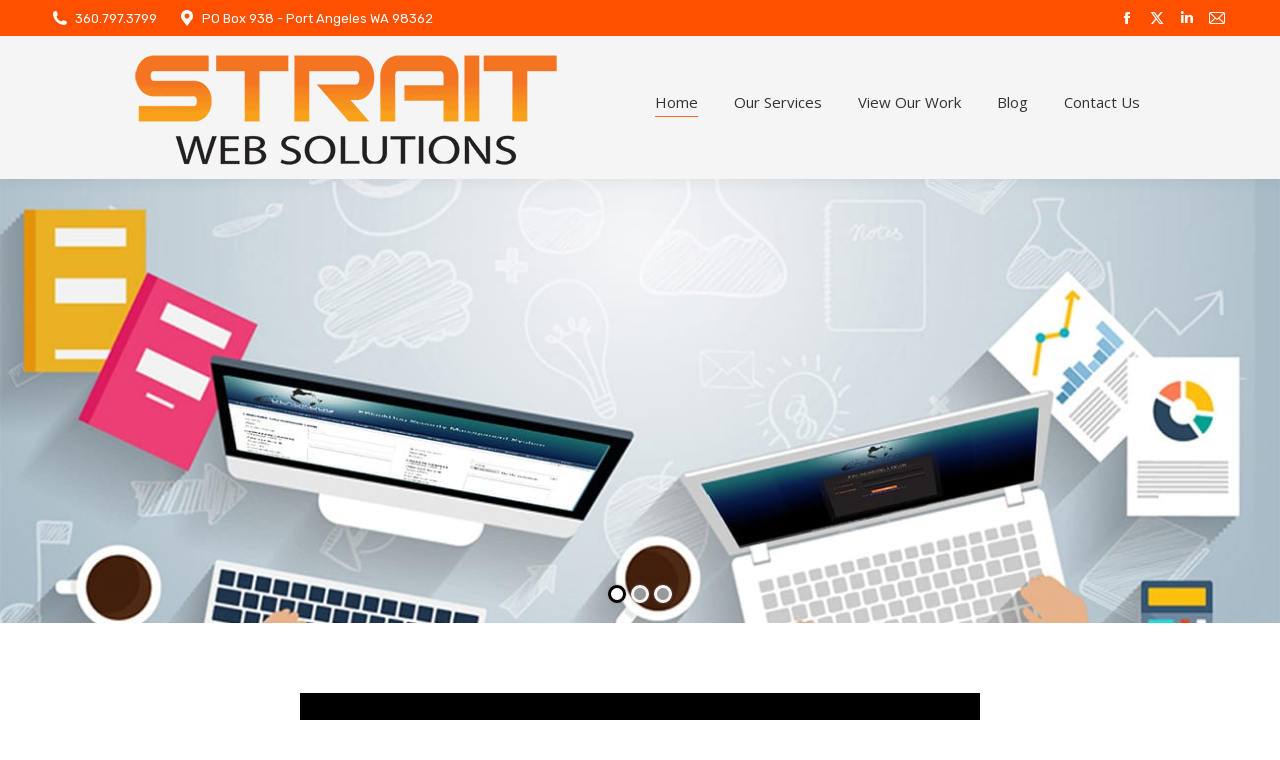

--- FILE ---
content_type: text/html; charset=UTF-8
request_url: https://straitwebsolutions.com/
body_size: 110528
content:
<!DOCTYPE html>
<!--[if !(IE 6) | !(IE 7) | !(IE 8)  ]><!-->
<html lang="en-US" class="no-js">
<!--<![endif]-->
<head>
	<meta charset="UTF-8" />
				<meta name="viewport" content="width=device-width, initial-scale=1, maximum-scale=1, user-scalable=0"/>
			<meta name="theme-color" content="#ff5000"/>	<link rel="profile" href="https://gmpg.org/xfn/11" />
	
<!-- xagio – Meta Description -->
<meta name="description" content="Web Solutions Company | Your Trusted Source for Digital Design, Business Services, Email Hosting, Network Solutions, Social Media Management, Blogging Tools &amp; More | Expert Web Design &amp; Development Services to Boost Your Business Online | Comprehensive Solutions for Your Digital Success">
<!-- xagio – Meta Description -->
<title>Digital Web Solutions Company for Business</title><link rel="preload" href="https://straitwebsolutions.com/wp-content/uploads/2019/04/banner.jpg" as="image">
<meta name='robots' content='max-image-preview:large' />

<!-- Google Tag Manager for WordPress by gtm4wp.com -->
<script data-cfasync="false" data-pagespeed-no-defer>
	var gtm4wp_datalayer_name = "dataLayer";
	var dataLayer = dataLayer || [];
</script>
<!-- End Google Tag Manager for WordPress by gtm4wp.com --><link rel='dns-prefetch' href='//fonts.googleapis.com' />
<link rel='dns-prefetch' href='//www.googletagmanager.com' />
<style id='wp-img-auto-sizes-contain-inline-css'>
img:is([sizes=auto i],[sizes^="auto," i]){contain-intrinsic-size:3000px 1500px}
/*# sourceURL=wp-img-auto-sizes-contain-inline-css */
</style>
<link rel='stylesheet' id='the7-font-css' href='https://straitwebsolutions.com/wp-content/themes/dt-the7/fonts/icomoon-the7-font/icomoon-the7-font.min.css?ver=14.0.1.1' media='all' />
<link rel='stylesheet' id='the7-awesome-fonts-css' href='https://straitwebsolutions.com/wp-content/themes/dt-the7/fonts/FontAwesome/css/all.min.css?ver=14.0.1.1' media='all' />
<link rel='stylesheet' id='the7-awesome-fonts-back-css' href='https://straitwebsolutions.com/wp-content/themes/dt-the7/fonts/FontAwesome/back-compat.min.css?ver=14.0.1.1' media='all' />
<link rel='stylesheet' id='the7-Defaults-css' href='https://straitwebsolutions.com/wp-content/uploads/smile_fonts/Defaults/Defaults.css?ver=6.9' media='all' />
<link rel='stylesheet' id='xagio_icons-css' href='https://straitwebsolutions.com/wp-content/plugins/xagio-seo/assets/css/icons.css?ver=7.1.0.32' media='all' />
<link rel='stylesheet' id='xagio_review_widget_form-css' href='https://straitwebsolutions.com/wp-content/plugins/xagio-seo/modules/reviews/review_widget_form.css?ver=7.1.0.32' media='all' />
<link rel='stylesheet' id='xagio_review_widget_display-css' href='https://straitwebsolutions.com/wp-content/plugins/xagio-seo/modules/reviews/review_widget_display.css?ver=7.1.0.32' media='all' />
<style id='xagio_review_widget_display-inline-css'>

    .rw-display .review-widget {
        
        
        
        
    }

    .rw-display .review-widget-button {
        
        
    }

    .rw-display .review-widget-label, .review-widget-title > h2 {
        
    }

    .rw-display .review-widget-label {
        
    }

    .rw-display .review-widget-title > h2 {
        
    }

    .rw-display .review-widget-text {
        
    }

    .rw-display .review-widget-stars-ratings-sum {
        
        
    }

    .rw-display .review-widget-stars-ratings-info {
        
        
    }

    .rw-display .review-widget-input {
        
        
        
        
    }

    .rw-display .review-widget-stars i {
        
        
    }

    

    

    

    

    

    

/*# sourceURL=xagio_review_widget_display-inline-css */
</style>
<link rel='stylesheet' id='js_composer_front-css' href='https://straitwebsolutions.com/wp-content/plugins/js_composer/assets/css/js_composer.min.css?ver=8.7.2' media='all' />
<link rel='stylesheet' id='dt-web-fonts-css' href='https://fonts.googleapis.com/css?family=Roboto:400,500,600,700%7CRubik:400,600,700%7CRoboto+Condensed:400,600,700%7COpen+Sans:400,600,700&display=swap' media='all' />
<link rel='stylesheet' id='dt-main-css' href='https://straitwebsolutions.com/wp-content/themes/dt-the7/css/main.min.css?ver=14.0.1.1' media='all' />
<link rel='stylesheet' id='the7-custom-scrollbar-css' href='https://straitwebsolutions.com/wp-content/themes/dt-the7/lib/custom-scrollbar/custom-scrollbar.min.css?ver=14.0.1.1' media='all' />
<link rel='stylesheet' id='the7-wpbakery-css' href='https://straitwebsolutions.com/wp-content/themes/dt-the7/css/wpbakery.min.css?ver=14.0.1.1' media='all' />
<link rel='stylesheet' id='the7-core-css' href='https://straitwebsolutions.com/wp-content/plugins/dt-the7-core/assets/css/post-type.min.css?ver=2.7.12' media='all' />
<link rel='stylesheet' id='the7-css-vars-css' href='https://straitwebsolutions.com/wp-content/uploads/the7-css/css-vars.css?ver=08e829e5b0ea' media='all' />
<link rel='stylesheet' id='dt-custom-css' href='https://straitwebsolutions.com/wp-content/uploads/the7-css/custom.css?ver=08e829e5b0ea' media='all' />
<link rel='stylesheet' id='dt-media-css' href='https://straitwebsolutions.com/wp-content/uploads/the7-css/media.css?ver=08e829e5b0ea' media='all' />
<link rel='stylesheet' id='the7-mega-menu-css' href='https://straitwebsolutions.com/wp-content/uploads/the7-css/mega-menu.css?ver=08e829e5b0ea' media='all' />
<link rel='stylesheet' id='the7-elements-albums-portfolio-css' href='https://straitwebsolutions.com/wp-content/uploads/the7-css/the7-elements-albums-portfolio.css?ver=08e829e5b0ea' media='all' />
<link rel='stylesheet' id='the7-elements-css' href='https://straitwebsolutions.com/wp-content/uploads/the7-css/post-type-dynamic.css?ver=08e829e5b0ea' media='all' />
<link rel='stylesheet' id='style-css' href='https://straitwebsolutions.com/wp-content/themes/dt-the7/style.css?ver=14.0.1.1' media='all' />
<link rel='stylesheet' id='ultimate-vc-addons-style-min-css' href='https://straitwebsolutions.com/wp-content/plugins/Ultimate_VC_Addons/assets/min-css/ultimate.min.css?ver=3.21.2' media='all' />
<link rel='stylesheet' id='bootstrap-css' href='https://straitwebsolutions.com/wp-content/plugins/flatprice/assets/css/bootstrap.min.css?ver=3.3.7' media='all' />
<link rel='stylesheet' id='flat-price-table-css' href='https://straitwebsolutions.com/wp-content/plugins/flatprice/assets/css/flatprice-style.css?ver=1.0.0' media='all' />
<link rel='stylesheet' id='flat-price-shapes-css' href='https://straitwebsolutions.com/wp-content/plugins/flatprice/assets/css/flatprice-shapes.css?ver=1.0.0' media='all' />
<link rel='stylesheet' id='flat-price-ribbons-css' href='https://straitwebsolutions.com/wp-content/plugins/flatprice/assets/css/flatprice-ribbons.css?ver=1.0.0' media='all' />
<script src="https://straitwebsolutions.com/wp-includes/js/jquery/jquery.min.js?ver=3.7.1" id="jquery-core-js"></script>
<script src="https://straitwebsolutions.com/wp-includes/js/jquery/jquery-migrate.min.js?ver=3.4.1" id="jquery-migrate-js"></script>
<script src="//straitwebsolutions.com/wp-content/plugins/revslider/sr6/assets/js/rbtools.min.js?ver=6.7.38" async id="tp-tools-js"></script>
<script src="//straitwebsolutions.com/wp-content/plugins/revslider/sr6/assets/js/rs6.min.js?ver=6.7.38" async id="revmin-js"></script>
<script id="dt-above-fold-js-extra">
var dtLocal = {"themeUrl":"https://straitwebsolutions.com/wp-content/themes/dt-the7","passText":"To view this protected post, enter the password below:","moreButtonText":{"loading":"Loading...","loadMore":"Load more"},"postID":"6","ajaxurl":"https://straitwebsolutions.com/wp-admin/admin-ajax.php","REST":{"baseUrl":"https://straitwebsolutions.com/wp-json/the7/v1","endpoints":{"sendMail":"/send-mail"}},"contactMessages":{"required":"One or more fields have an error. Please check and try again.","terms":"Please accept the privacy policy.","fillTheCaptchaError":"Please, fill the captcha."},"captchaSiteKey":"","ajaxNonce":"16034814bb","pageData":{"type":"page","template":"page","layout":null},"themeSettings":{"smoothScroll":"off","lazyLoading":false,"desktopHeader":{"height":100},"ToggleCaptionEnabled":"disabled","ToggleCaption":"Navigation","floatingHeader":{"showAfter":140,"showMenu":false,"height":60,"logo":{"showLogo":true,"html":"","url":"https://straitwebsolutions.com/"}},"topLine":{"floatingTopLine":{"logo":{"showLogo":false,"html":""}}},"mobileHeader":{"firstSwitchPoint":1050,"secondSwitchPoint":778,"firstSwitchPointHeight":80,"secondSwitchPointHeight":60,"mobileToggleCaptionEnabled":"disabled","mobileToggleCaption":"Menu"},"stickyMobileHeaderFirstSwitch":{"logo":{"html":"\u003Cimg class=\" preload-me\" src=\"https://straitwebsolutions.com/wp-content/uploads/2024/02/02052024-SWS-96-horizontal-logo.png\" srcset=\"https://straitwebsolutions.com/wp-content/uploads/2024/02/02052024-SWS-96-horizontal-logo.png 515w, https://straitwebsolutions.com/wp-content/uploads/2024/02/02052024-SWS-96-horizontal-logo.png 515w\" width=\"515\" height=\"143\"   sizes=\"515px\" alt=\"Strait Web Solutions\" /\u003E"}},"stickyMobileHeaderSecondSwitch":{"logo":{"html":"\u003Cimg class=\" preload-me\" src=\"https://straitwebsolutions.com/wp-content/uploads/2025/09/09272025-logo-header.png\" srcset=\"https://straitwebsolutions.com/wp-content/uploads/2025/09/09272025-logo-header.png 200w\" width=\"200\" height=\"56\"   sizes=\"200px\" alt=\"Strait Web Solutions\" /\u003E"}},"sidebar":{"switchPoint":990},"boxedWidth":"1340px"},"VCMobileScreenWidth":"768"};
var dtShare = {"shareButtonText":{"facebook":"Share on Facebook","twitter":"Share on X","pinterest":"Pin it","linkedin":"Share on Linkedin","whatsapp":"Share on Whatsapp"},"overlayOpacity":"85"};
//# sourceURL=dt-above-fold-js-extra
</script>
<script src="https://straitwebsolutions.com/wp-content/themes/dt-the7/js/above-the-fold.min.js?ver=14.0.1.1" id="dt-above-fold-js"></script>
<script src="https://straitwebsolutions.com/wp-includes/js/jquery/ui/core.min.js?ver=1.13.3" id="jquery-ui-core-js"></script>
<script src="https://straitwebsolutions.com/wp-content/plugins/Ultimate_VC_Addons/assets/min-js/ultimate.min.js?ver=3.21.2" id="ultimate-vc-addons-script-js"></script>
<script src="https://straitwebsolutions.com/wp-content/plugins/Ultimate_VC_Addons/assets/min-js/ultimate_bg.min.js?ver=3.21.2" id="ultimate-vc-addons-row-bg-js"></script>
<script></script><link rel="https://api.w.org/" href="https://straitwebsolutions.com/wp-json/" /><link rel="alternate" title="JSON" type="application/json" href="https://straitwebsolutions.com/wp-json/wp/v2/pages/6" /><link rel="canonical" href="https://straitwebsolutions.com/" />
<meta name="generator" content="Site Kit by Google 1.168.0" /><script type="text/javascript">
    var _paq = _paq || [];
    _paq.push(['trackPageView']);
    _paq.push(['enableLinkTracking']);
    (function() {
      var u=(("https:" == document.location.protocol) ? "https" : "http") + "://innercircleassets.com/analytics/";
      _paq.push(['setTrackerUrl', u+'piwik.php']);
      _paq.push(['setSiteId', 31264]);
      var d=document, g=d.createElement('script'), s=d.getElementsByTagName('script')[0]; g.type='text/javascript';
      g.defer=true; g.async=true; g.src=u+'piwik.js'; s.parentNode.insertBefore(g,s);
    })();
</script>

<!-- Google Tag Manager -->
<script>(function(w,d,s,l,i){w[l]=w[l]||[];w[l].push({'gtm.start':
new Date().getTime(),event:'gtm.js'});var f=d.getElementsByTagName(s)[0],
j=d.createElement(s),dl=l!='dataLayer'?'&l='+l:'';j.async=true;j.src=
'https://www.googletagmanager.com/gtm.js?id='+i+dl;f.parentNode.insertBefore(j,f);
})(window,document,'script','dataLayer','GTM-TCG89GJ');</script>
<!-- End Google Tag Manager -->

<meta name="facebook-domain-verification" content="7v0zrjidkxec7abd405wa05s6jmhma" />
<!-- Google Tag Manager for WordPress by gtm4wp.com -->
<!-- GTM Container placement set to off -->
<script data-cfasync="false" data-pagespeed-no-defer>
	var dataLayer_content = {"pagePostType":"frontpage","pagePostType2":"single-page","pagePostAuthor":"strait web solutions"};
	dataLayer.push( dataLayer_content );
</script>
<script data-cfasync="false" data-pagespeed-no-defer>
	console.warn && console.warn("[GTM4WP] Google Tag Manager container code placement set to OFF !!!");
	console.warn && console.warn("[GTM4WP] Data layer codes are active but GTM container must be loaded using custom coding !!!");
</script>
<!-- End Google Tag Manager for WordPress by gtm4wp.com --><meta property="og:site_name" content="Strait Web Solutions" />
<meta property="og:title" content="Home" />
<meta property="og:url" content="https://straitwebsolutions.com/" />
<meta property="og:type" content="website" />

<!-- xagio – Open Graph -->
<meta property="og:locale" content="en_US" />
<meta property="og:type" content="article" />
<meta property="og:url" content="https://straitwebsolutions.com/" />
<meta property="og:site_name" content="Strait Web Solutions" />
<meta property="og:title" content="Digital Web Solutions Company for Business" />
<meta property="og:description" content="Web Solutions Company | Your Trusted Source for Digital Design, Business Services, Email Hosting, Network Solutions, Social Media Management, Blogging Tools &amp; More | Expert Web Design &amp; Development Services to Boost Your Business Online | Comprehensive Solutions for Your Digital Success" />
<meta name="twitter:card" content="summary" />
<meta name="twitter:title" content="Digital Web Solutions Company for Business" />
<meta name="twitter:description" content="Web Solutions Company | Your Trusted Source for Digital Design, Business Services, Email Hosting, Network Solutions, Social Media Management, Blogging Tools &amp; More | Expert Web Design &amp; Development Services to Boost Your Business Online | Comprehensive Solutions for Your Digital Success" />

<!-- xagio – Open Graph -->


<meta name="generator" content="Powered by WPBakery Page Builder - drag and drop page builder for WordPress."/>
<meta name="generator" content="Powered by Slider Revolution 6.7.38 - responsive, Mobile-Friendly Slider Plugin for WordPress with comfortable drag and drop interface." />
<link rel="icon" href="https://straitwebsolutions.com/wp-content/uploads/2019/04/cropped-strait-192x192.png" type="image/png" sizes="16x16"/><script>function setREVStartSize(e){
			//window.requestAnimationFrame(function() {
				window.RSIW = window.RSIW===undefined ? window.innerWidth : window.RSIW;
				window.RSIH = window.RSIH===undefined ? window.innerHeight : window.RSIH;
				try {
					var pw = document.getElementById(e.c).parentNode.offsetWidth,
						newh;
					pw = pw===0 || isNaN(pw) || (e.l=="fullwidth" || e.layout=="fullwidth") ? window.RSIW : pw;
					e.tabw = e.tabw===undefined ? 0 : parseInt(e.tabw);
					e.thumbw = e.thumbw===undefined ? 0 : parseInt(e.thumbw);
					e.tabh = e.tabh===undefined ? 0 : parseInt(e.tabh);
					e.thumbh = e.thumbh===undefined ? 0 : parseInt(e.thumbh);
					e.tabhide = e.tabhide===undefined ? 0 : parseInt(e.tabhide);
					e.thumbhide = e.thumbhide===undefined ? 0 : parseInt(e.thumbhide);
					e.mh = e.mh===undefined || e.mh=="" || e.mh==="auto" ? 0 : parseInt(e.mh,0);
					if(e.layout==="fullscreen" || e.l==="fullscreen")
						newh = Math.max(e.mh,window.RSIH);
					else{
						e.gw = Array.isArray(e.gw) ? e.gw : [e.gw];
						for (var i in e.rl) if (e.gw[i]===undefined || e.gw[i]===0) e.gw[i] = e.gw[i-1];
						e.gh = e.el===undefined || e.el==="" || (Array.isArray(e.el) && e.el.length==0)? e.gh : e.el;
						e.gh = Array.isArray(e.gh) ? e.gh : [e.gh];
						for (var i in e.rl) if (e.gh[i]===undefined || e.gh[i]===0) e.gh[i] = e.gh[i-1];
											
						var nl = new Array(e.rl.length),
							ix = 0,
							sl;
						e.tabw = e.tabhide>=pw ? 0 : e.tabw;
						e.thumbw = e.thumbhide>=pw ? 0 : e.thumbw;
						e.tabh = e.tabhide>=pw ? 0 : e.tabh;
						e.thumbh = e.thumbhide>=pw ? 0 : e.thumbh;
						for (var i in e.rl) nl[i] = e.rl[i]<window.RSIW ? 0 : e.rl[i];
						sl = nl[0];
						for (var i in nl) if (sl>nl[i] && nl[i]>0) { sl = nl[i]; ix=i;}
						var m = pw>(e.gw[ix]+e.tabw+e.thumbw) ? 1 : (pw-(e.tabw+e.thumbw)) / (e.gw[ix]);
						newh =  (e.gh[ix] * m) + (e.tabh + e.thumbh);
					}
					var el = document.getElementById(e.c);
					if (el!==null && el) el.style.height = newh+"px";
					el = document.getElementById(e.c+"_wrapper");
					if (el!==null && el) {
						el.style.height = newh+"px";
						el.style.display = "block";
					}
				} catch(e){
					console.log("Failure at Presize of Slider:" + e)
				}
			//});
		  };</script>
		<style id="wp-custom-css">
			/* Package comparison table polish */

/* Make Web Pro column stand out a bit more (still subtle) */
table tr > *:nth-child(3) {
  background: #f7f8ff; /* soft highlight */
}

/* Keep header row readable */
table thead th {
  position: sticky;
  top: 0;
  z-index: 5;
}

/* De-emphasize the dash (not included) */
table td .dash,
table td .not-included,
table td:has(.dash) {
  color: #c9c9c9;
  font-weight: 700;
}

/* If your dashes are just plain text “—”, this targets the table cells with only a dash */
table td {
  /* optional: nothing here */
}
table td:not(:empty):where(:not(:has(svg)):not(:has(img))) {
  /* leave content alone; safe */
}

/* Make “Most Popular” pill feel branded (adjust if your pill class differs) */
.most-popular,
.badge-most-popular,
.table-badge {
  background: rgba(255, 122, 0, 0.12);
  color: #b84f00;
  border: 1px solid rgba(255, 122, 0, 0.25);
  font-weight: 700;
  border-radius: 999px;
  padding: 4px 10px;
}

/* ==============================
   Package Comparison Table Polish
   ============================== */

/* Slight highlight for Web Pro column (subtle, professional) */
table tr > th:nth-child(3),
table tr > td:nth-child(3) {
  background-color: #f7f8ff;
}

/* Keep header readable */
table thead th {
  font-weight: 700;
}

/* De-emphasize “—” so it doesn’t feel negative */
table td {
  font-weight: 500;
}

table td:contains("—"),
table td span:contains("—") {
  color: #c6c6c6;
  font-weight: 600;
}

/* If dash is plain text, this helps visually soften it */
table td {
  letter-spacing: 0.1px;
}

/* Make checkmarks slightly stronger (positive emphasis) */
table td:contains("✔") {
  font-weight: 700;
}

/* Improve section headers (Core Website Support, etc.) */
table tr td[colspan] {
  background: #f3f3f3;
  font-weight: 700;
  text-transform: uppercase;
  font-size: 13px;
  color: #555;
}

/* Style “Most Popular” badge more intentionally */
.most-popular,
.badge,
span:contains("Most Popular") {
  background-color: rgba(255, 122, 0, 0.15);
  color: #b35400;
  border: 1px solid rgba(255, 122, 0, 0.3);
  border-radius: 999px;
  padding: 4px 10px;
  font-size: 12px;
  font-weight: 700;
}

/* Improve row hover clarity */
table tr:hover td {
  background-color: #fafafa;
}

/* Keep footer note subtle */
table + p,
.note {
  font-size: 13px;
  color: #777;
}		</style>
		<style type="text/css" data-type="vc_shortcodes-custom-css">.vc_custom_1707316487805{margin-bottom: -70px !important;}.vc_custom_1555670298807{background-color: #f3f3f3 !important;}.vc_custom_1555670289859{background-color: #f8f8f8 !important;}</style><noscript><style> .wpb_animate_when_almost_visible { opacity: 1; }</style></noscript><!-- Start of  Zendesk Widget script -->
<script id="ze-snippet" src="https://static.zdassets.com/ekr/snippet.js?key=c77e673f-4c6c-4d71-b1d7-9fd73c3ee98a"> </script>
<!-- End of  Zendesk Widget script --><style id='the7-custom-inline-css' type='text/css'>
.footer .widget-title {
   font-weight: 500 !important;
    color: #ffffff;
    font-size: 18px;

}
.fcontact a:hover
{ text-decoration:none;
}
.dt-testimonials-shortcode .testimonial-vcard .text-secondary {
    color: #707070 !important;
}
.portfolio-shortcode .post-entry-content .entry-title a {
     color: #fff !important;  
}
.footer .widget-title {
    margin-bottom: 25px;
    font-weight: 500;
    font-size: 21px;
    color: #fff;
    line-height: 28px;
}
input[type="text"], input[type="tel"], input[type="url"], input[type="email"], input[type="number"], input[type="date"], input[type="range"], input[type="password"], select, textarea {
    font: normal 14px / 25px "Open Sans", Helvetica, Arial, Verdana, sans-serif;
    font-size: 14px;
    border: 1px solid #333;
}
::placeholder
{ color:#333 !important
}
 .footer .custom-menu li.act > a
 { color:#fff !important
 }
.pswp__caption__center
{ display:none !important;
}
.portfolio-shortcode.portfolio-masonry-shortcode-id-6caa05d1427815fad3287f7eeabae59a.gradient-overlay-layout-list article {
 border: 4px solid #ebebeb;
}
.serv1
{
}
.serv1 h2
{font-weight: 300;
}
.mak
{ text-align:center
}
.mak h2
{     color: #fff !important;
    margin: 0 0 -29px 0 !important;
    padding: 0;
    font-weight: normal !important;
}
.mak5 button span
{font-weight: normal;
}

.mak5 .formcraft-css .fc-form.fc-form-3 {
    font-family: inherit;
    padding: 30px 15px;
    border-radius: 0;
    background: #022f46e6 !important;
}

.mak5 .formcraft-css .fc-form .form-element.is-required-true .field-cover>span>span:first-child>span {
    position: relative;
    font-weight: normal;
}

html .formcraft-css.image_button_cover.placement-left.now-show a {
    transform: translate3d(-4px,0,0) rotate(90deg);
    -webkit-transform: translate3d(-4px,0,0) rotate(90deg);
    text-decoration: none;
    font-weight: normal;
}
a
{ text-decoration:none;
}
html .formcraft-css .fc-form .field-cover>span>span {
  
    font-weight: normal;
}














</style>
<style id='wp-block-paragraph-inline-css'>
.is-small-text{font-size:.875em}.is-regular-text{font-size:1em}.is-large-text{font-size:2.25em}.is-larger-text{font-size:3em}.has-drop-cap:not(:focus):first-letter{float:left;font-size:8.4em;font-style:normal;font-weight:100;line-height:.68;margin:.05em .1em 0 0;text-transform:uppercase}body.rtl .has-drop-cap:not(:focus):first-letter{float:none;margin-left:.1em}p.has-drop-cap.has-background{overflow:hidden}:root :where(p.has-background){padding:1.25em 2.375em}:where(p.has-text-color:not(.has-link-color)) a{color:inherit}p.has-text-align-left[style*="writing-mode:vertical-lr"],p.has-text-align-right[style*="writing-mode:vertical-rl"]{rotate:180deg}
/*# sourceURL=https://straitwebsolutions.com/wp-includes/blocks/paragraph/style.min.css */
</style>
<link rel='stylesheet' id='rs-plugin-settings-css' href='//straitwebsolutions.com/wp-content/plugins/revslider/sr6/assets/css/rs6.css?ver=6.7.38' media='all' />
<style id='rs-plugin-settings-inline-css'>
		#rev_slider_1_1_wrapper .uranus.tparrows{width:50px; height:50px; background:rgba(255,255,255,0)}#rev_slider_1_1_wrapper .uranus.tparrows:before{width:50px; height:50px; line-height:50px; font-size:40px; transition:all 0.3s;-webkit-transition:all 0.3s}#rev_slider_1_1_wrapper .uranus.tparrows.rs-touchhover:before{opacity:0.75}#rev_slider_1_1_wrapper .hephaistos .tp-bullet{width:12px;height:12px;position:absolute;background:#999999;border:3px solid rgba(255,255,255,0.9);border-radius:50%;cursor:pointer;box-sizing:content-box;  box-shadow:0px 0px 2px 1px rgba(130,130,130,0.3)}#rev_slider_1_1_wrapper .hephaistos .tp-bullet.rs-touchhover,#rev_slider_1_1_wrapper .hephaistos .tp-bullet.selected{background:#ffffff;  border-color:#000000}
/*# sourceURL=rs-plugin-settings-inline-css */
</style>
</head>
<body data-rsssl=1 id="the7-body" class="home wp-singular page-template-default page page-id-6 wp-embed-responsive wp-theme-dt-the7 the7-core-ver-2.7.12 slideshow-on dt-responsive-on right-mobile-menu-close-icon ouside-menu-close-icon mobile-hamburger-close-bg-enable mobile-hamburger-close-bg-hover-enable  fade-medium-mobile-menu-close-icon fade-medium-menu-close-icon srcset-enabled btn-flat custom-btn-color custom-btn-hover-color sticky-mobile-header top-header first-switch-logo-left first-switch-menu-right second-switch-logo-left second-switch-menu-right right-mobile-menu layzr-loading-on popup-message-style the7-ver-14.0.1.1 dt-fa-compatibility wpb-js-composer js-comp-ver-8.7.2 vc_responsive">


<!-- Google Tag Manager (noscript) -->
<noscript><iframe src="https://www.googletagmanager.com/ns.html?id=GTM-TCG89GJ"
height="0" width="0" style="display:none;visibility:hidden"></iframe></noscript>
<!-- End Google Tag Manager (noscript) --><!-- The7 14.0.1.1 -->

<div id="page" >
	<a class="skip-link screen-reader-text" href="#content">Skip to content</a>

<div class="masthead inline-header center widgets full-height shadow-decoration shadow-mobile-header-decoration small-mobile-menu-icon dt-parent-menu-clickable show-sub-menu-on-hover show-mobile-logo" >

	<div class="top-bar top-bar-line-hide">
	<div class="top-bar-bg" ></div>
	<div class="left-widgets mini-widgets"><span class="mini-contacts phone show-on-desktop in-top-bar-left in-menu-second-switch"><i class="fa-fw the7-mw-icon-phone-bold"></i><a href="tel:360.797.3799">360.797.3799</a></span><span class="mini-contacts address show-on-desktop in-top-bar-left hide-on-second-switch"><i class="fa-fw the7-mw-icon-address-bold"></i>PO Box 938 - Port Angeles WA 98362</span></div><div class="right-widgets mini-widgets"><div class="soc-ico show-on-desktop in-top-bar-right in-menu-second-switch custom-bg disabled-border border-off hover-custom-bg hover-disabled-border  hover-border-off"><a title="Facebook page opens in new window" href="https://www.facebook.com/straitwebsolutions" target="_blank" class="facebook"><span class="soc-font-icon"></span><span class="screen-reader-text">Facebook page opens in new window</span></a><a title="X page opens in new window" href="https://twitter.com/straitweb" target="_blank" class="twitter"><span class="soc-font-icon"></span><span class="screen-reader-text">X page opens in new window</span></a><a title="Linkedin page opens in new window" href="https://www.linkedin.com/company/strait-web-solutions" target="_blank" class="linkedin"><span class="soc-font-icon"></span><span class="screen-reader-text">Linkedin page opens in new window</span></a><a title="Mail page opens in new window" href="mailto:roxi@straitwebsolutions.com" target="_blank" class="mail"><span class="soc-font-icon"></span><span class="screen-reader-text">Mail page opens in new window</span></a></div></div></div>

	<header class="header-bar" role="banner">

		<div class="branding">
	<div id="site-title" class="assistive-text">Strait Web Solutions</div>
	<div id="site-description" class="assistive-text">Web Design company specializing in the RV Park &amp; Campground industry !</div>
	<a class="" href="https://straitwebsolutions.com/"><img class=" preload-me" src="https://straitwebsolutions.com/wp-content/uploads/2024/02/02052024-SWS-96-horizontal-logo.png" srcset="https://straitwebsolutions.com/wp-content/uploads/2024/02/02052024-SWS-96-horizontal-logo.png 515w, https://straitwebsolutions.com/wp-content/uploads/2024/02/02052024-SWS-96-horizontal-logo.png 515w" width="515" height="143"   sizes="515px" alt="Strait Web Solutions" /><img class="mobile-logo preload-me" src="https://straitwebsolutions.com/wp-content/uploads/2025/09/09272025-logo-header.png" srcset="https://straitwebsolutions.com/wp-content/uploads/2025/09/09272025-logo-header.png 200w" width="200" height="56"   sizes="200px" alt="Strait Web Solutions" /></a></div>

		<ul id="primary-menu" class="main-nav underline-decoration from-centre-line outside-item-remove-margin"><li class="menu-item menu-item-type-post_type menu-item-object-page menu-item-home current-menu-item page_item page-item-6 current_page_item menu-item-98 act first depth-0"><a href='https://straitwebsolutions.com/' data-level='1'><span class="menu-item-text"><span class="menu-text">Home</span></span></a></li> <li class="menu-item menu-item-type-post_type menu-item-object-page menu-item-100 depth-0"><a href='https://straitwebsolutions.com/services/' data-level='1'><span class="menu-item-text"><span class="menu-text">Our Services</span></span></a></li> <li class="menu-item menu-item-type-post_type menu-item-object-page menu-item-101 depth-0"><a href='https://straitwebsolutions.com/portfolio/' data-level='1'><span class="menu-item-text"><span class="menu-text">View Our Work</span></span></a></li> <li class="menu-item menu-item-type-post_type menu-item-object-page menu-item-989 depth-0"><a href='https://straitwebsolutions.com/blog/' data-level='1'><span class="menu-item-text"><span class="menu-text">Blog</span></span></a></li> <li class="menu-item menu-item-type-post_type menu-item-object-page menu-item-103 last depth-0"><a href='https://straitwebsolutions.com/contact-us/' data-level='1'><span class="menu-item-text"><span class="menu-text">Contact Us</span></span></a></li> </ul>
		<div class="mini-widgets"><div class="mini-search hide-on-desktop hide-on-first-switch hide-on-second-switch popup-search custom-icon"><form class="searchform mini-widget-searchform" role="search" method="get" action="https://straitwebsolutions.com/">

	<div class="screen-reader-text">Search:</div>

	
		<a href="" class="submit text-disable"><i class=" mw-icon the7-mw-icon-search-bold"></i></a>
		<div class="popup-search-wrap">
			<input type="text" aria-label="Search" class="field searchform-s" name="s" value="" placeholder="Type and hit enter …" title="Search form"/>
			<a href="" class="search-icon"  aria-label="Search"><i class="the7-mw-icon-search" aria-hidden="true"></i></a>
		</div>

			<input type="submit" class="assistive-text searchsubmit" value="Go!"/>
</form>
</div></div>
	</header>

</div>
<div role="navigation" aria-label="Main Menu" class="dt-mobile-header mobile-menu-show-divider">
	<div class="dt-close-mobile-menu-icon" aria-label="Close" role="button" tabindex="0"><div class="close-line-wrap"><span class="close-line"></span><span class="close-line"></span><span class="close-line"></span></div></div>	<ul id="mobile-menu" class="mobile-main-nav">
		<li class="menu-item menu-item-type-post_type menu-item-object-page menu-item-home current-menu-item page_item page-item-6 current_page_item menu-item-98 act first depth-0"><a href='https://straitwebsolutions.com/' data-level='1'><span class="menu-item-text"><span class="menu-text">Home</span></span></a></li> <li class="menu-item menu-item-type-post_type menu-item-object-page menu-item-100 depth-0"><a href='https://straitwebsolutions.com/services/' data-level='1'><span class="menu-item-text"><span class="menu-text">Our Services</span></span></a></li> <li class="menu-item menu-item-type-post_type menu-item-object-page menu-item-101 depth-0"><a href='https://straitwebsolutions.com/portfolio/' data-level='1'><span class="menu-item-text"><span class="menu-text">View Our Work</span></span></a></li> <li class="menu-item menu-item-type-post_type menu-item-object-page menu-item-989 depth-0"><a href='https://straitwebsolutions.com/blog/' data-level='1'><span class="menu-item-text"><span class="menu-text">Blog</span></span></a></li> <li class="menu-item menu-item-type-post_type menu-item-object-page menu-item-103 last depth-0"><a href='https://straitwebsolutions.com/contact-us/' data-level='1'><span class="menu-item-text"><span class="menu-text">Contact Us</span></span></a></li> 	</ul>
	<div class='mobile-mini-widgets-in-menu'></div>
</div>

<div id="main-slideshow">
			<!-- START home REVOLUTION SLIDER 6.7.38 --><p class="rs-p-wp-fix"></p>
			<rs-module-wrap id="rev_slider_1_1_wrapper" data-source="gallery" style="visibility:hidden;background:transparent;padding:0;margin:0px auto;margin-top:0;margin-bottom:0;">
				<rs-module id="rev_slider_1_1" style="" data-version="6.7.38">
					<rs-slides style="overflow: hidden; position: absolute;">
						<rs-slide style="position: absolute;" data-key="rs-2" data-title="Slide" data-thumb="//straitwebsolutions.com/wp-content/uploads/2019/04/banner-100x50.jpg" data-anim="adpr:false;" data-in="o:0;" data-out="a:false;">
							<img src="//straitwebsolutions.com/wp-content/plugins/revslider/sr6/assets/assets/dummy.png" alt="" title="Home" class="rev-slidebg tp-rs-img rs-lazyload" data-lazyload="//straitwebsolutions.com/wp-content/uploads/2019/04/banner.jpg" data-no-retina>
<!---->					</rs-slide>
						<rs-slide style="position: absolute;" data-key="rs-6" data-title="Slide" data-thumb="//straitwebsolutions.com/wp-content/uploads/2019/04/web1-100x50.jpg" data-anim="adpr:false;">
							<img src="//straitwebsolutions.com/wp-content/plugins/revslider/sr6/assets/assets/dummy.png" alt="" title="Home" class="rev-slidebg tp-rs-img rs-lazyload" data-lazyload="//straitwebsolutions.com/wp-content/uploads/2019/04/web1.jpg" data-no-retina>
<!---->					</rs-slide>
						<rs-slide style="position: absolute;" data-key="rs-7" data-title="Slide" data-thumb="//straitwebsolutions.com/wp-content/uploads/2019/04/web-design-header-100x50.jpg" data-anim="adpr:false;">
							<img src="//straitwebsolutions.com/wp-content/plugins/revslider/sr6/assets/assets/dummy.png" alt="" title="Home" class="rev-slidebg tp-rs-img rs-lazyload" data-lazyload="//straitwebsolutions.com/wp-content/uploads/2019/04/web-design-header.jpg" data-no-retina>
<!---->					</rs-slide>
					</rs-slides>
				</rs-module>
				<script>
					setREVStartSize({c: 'rev_slider_1_1',rl:[1240,1024,778,480],el:[520],gw:[1500],gh:[520],type:'standard',justify:'',layout:'fullwidth',mh:"0"});if (window.RS_MODULES!==undefined && window.RS_MODULES.modules!==undefined && window.RS_MODULES.modules["revslider11"]!==undefined) {window.RS_MODULES.modules["revslider11"].once = false;window.revapi1 = undefined;if (window.RS_MODULES.checkMinimal!==undefined) window.RS_MODULES.checkMinimal()}
				</script>
			</rs-module-wrap>
			<!-- END REVOLUTION SLIDER -->
</div>

<div id="main" class="sidebar-none sidebar-divider-vertical">

	
	<div class="main-gradient"></div>
	<div class="wf-wrap">
	<div class="wf-container-main">

	


	<div id="content" class="content" role="main">

		<div class="wpb-content-wrapper"><div class="vc_row wpb_row vc_row-fluid"><div class="wpb_column vc_column_container vc_col-sm-12"><div class="vc_column-inner"><div class="wpb_wrapper"><div class=" ubtn-ctn-center "><a class="ubtn-link ult-adjust-bottom-margin ubtn-center ubtn-custom " href="/schedule-your-appointment/" title="Schedule Your Appointment" ><button type="button" id="ubtn-5768"  class="ubtn ult-adjust-bottom-margin ult-responsive ubtn-custom ubtn-no-hover-bg  none  ubtn-sep-icon ubtn-sep-icon-at-left  ubtn-center   tooltip-697649f318da9"  data-hover="" data-border-color="" data-bg="#000000" data-hover-bg="" data-border-hover="" data-shadow-hover="" data-shadow-click="none" data-shadow="" data-shd-shadow=""  data-ultimate-target='#ubtn-5768'  data-responsive-json-new='{"font-size":"desktop:32px;","line-height":""}'  style="font-weight:normal;width:680px;min-height:100px;padding:px px;border:none;background: #000000;color: #1e8dbc;"><span class="ubtn-data ubtn-icon"><i class="fas fa-calendar" style="font-size:32px;color:#1f96c1;"></i></span><span class="ubtn-hover" style="background-color:"></span><span class="ubtn-data ubtn-text " >Schedule An Appointment</span></button></a></div><div class="vc_empty_space"   style="height: 32px"><span class="vc_empty_space_inner"></span></div><div class="vc_row wpb_row vc_inner vc_row-fluid"><div class="wpb_column vc_column_container vc_col-sm-4"><div class="vc_column-inner"><div class="wpb_wrapper"><div class="aio-icon-component    style_3"><a class="aio-icon-box-link" href="https://straitwebsolutions.com/web-design-services/" title="Web Design Services" ><div id="Info-box-wrap-6458" class="aio-icon-box left-icon" style=""  ><div class="aio-icon-left"><div class="ult-just-icon-wrapper  "><div class="align-icon" style="text-align:center;">
<div class="aio-icon-img " style="font-size:48px;display:inline-block;" >
	<img decoding="async" class="img-icon" alt="null" src="https://straitwebsolutions.com/wp-content/uploads/2019/04/Web-Design-Development.png"/>
</div></div></div></div><div class="aio-ibd-block"><div class="aio-icon-header" ><h3 class="aio-icon-title ult-responsive"  data-ultimate-target='#Info-box-wrap-6458 .aio-icon-title'  data-responsive-json-new='{"font-size":"desktop:19px;","line-height":""}'  style="color:#000000;">Web Design Service</h3></div> <!-- header --><div class="aio-icon-description ult-responsive"  data-ultimate-target='#Info-box-wrap-6458 .aio-icon-description'  data-responsive-json-new='{"font-size":"desktop:14px;","line-height":""}'  style="color:#6e6e6e;">Our team of web design professionals offers outstanding web design services for your business.</div> <!-- description --></div> <!-- aio-ibd-block --></div> <!-- aio-icon-box --></a></div> <!-- aio-icon-component --></div></div></div><div class="wpb_column vc_column_container vc_col-sm-4"><div class="vc_column-inner"><div class="wpb_wrapper"><div class="aio-icon-component    style_3"><a class="aio-icon-box-link" href="https://straitwebsolutions.com/social-media-marketing/" ><div id="Info-box-wrap-6878" class="aio-icon-box left-icon" style=""  ><div class="aio-icon-left"><div class="ult-just-icon-wrapper  "><div class="align-icon" style="text-align:center;">
<div class="aio-icon-img " style="font-size:48px;display:inline-block;" >
	<img decoding="async" class="img-icon" alt="null" src="https://straitwebsolutions.com/wp-content/uploads/2019/04/Social-Media-Marketing.png"/>
</div></div></div></div><div class="aio-ibd-block"><div class="aio-icon-header" ><h3 class="aio-icon-title ult-responsive"  data-ultimate-target='#Info-box-wrap-6878 .aio-icon-title'  data-responsive-json-new='{"font-size":"desktop:19px;","line-height":""}'  style="color:#000000;">Social Media Marketing</h3></div> <!-- header --><div class="aio-icon-description ult-responsive"  data-ultimate-target='#Info-box-wrap-6878 .aio-icon-description'  data-responsive-json-new='{"font-size":"desktop:14px;","line-height":""}'  style="color:#6e6e6e;">We can manage your Facebook account to help you with your social media engagement. Ask us what we can do for you!</div> <!-- description --></div> <!-- aio-ibd-block --></div> <!-- aio-icon-box --></a></div> <!-- aio-icon-component --></div></div></div><div class="wpb_column vc_column_container vc_col-sm-4"><div class="vc_column-inner"><div class="wpb_wrapper"><div class="aio-icon-component    style_3"><a class="aio-icon-box-link" href="https://straitwebsolutions.com/search-engine-optimization/" ><div id="Info-box-wrap-7466" class="aio-icon-box left-icon" style=""  ><div class="aio-icon-left"><div class="ult-just-icon-wrapper  "><div class="align-icon" style="text-align:center;">
<div class="aio-icon-img " style="font-size:48px;display:inline-block;" >
	<img decoding="async" class="img-icon" alt="null" src="https://straitwebsolutions.com/wp-content/uploads/2019/04/seo-b.png"/>
</div></div></div></div><div class="aio-ibd-block"><div class="aio-icon-header" ><h3 class="aio-icon-title ult-responsive"  data-ultimate-target='#Info-box-wrap-7466 .aio-icon-title'  data-responsive-json-new='{"font-size":"desktop:19px;","line-height":""}'  style="color:#000000;">Search Engine Optimization</h3></div> <!-- header --><div class="aio-icon-description ult-responsive"  data-ultimate-target='#Info-box-wrap-7466 .aio-icon-description'  data-responsive-json-new='{"font-size":"desktop:14px;","line-height":""}'  style="color:#6e6e6e;">We offer search engine optimization services for our clients. It&#8217;s not just having a site, it&#8217;s having your site found!</div> <!-- description --></div> <!-- aio-ibd-block --></div> <!-- aio-icon-box --></a></div> <!-- aio-icon-component --></div></div></div></div><div class="vc_row wpb_row vc_inner vc_row-fluid"><div class="wpb_column vc_column_container vc_col-sm-4"><div class="vc_column-inner"><div class="wpb_wrapper"><div class="aio-icon-component    style_3"><a class="aio-icon-box-link" href="https://straitwebsolutions.com/web-hosting-service/" title="Web Hosting Service" ><div id="Info-box-wrap-4461" class="aio-icon-box left-icon" style=""  ><div class="aio-icon-left"><div class="ult-just-icon-wrapper  "><div class="align-icon" style="text-align:center;">
<div class="aio-icon-img " style="font-size:48px;display:inline-block;" >
	<img decoding="async" class="img-icon" alt="null" src="https://straitwebsolutions.com/wp-content/uploads/2019/04/Web-Hosting.png"/>
</div></div></div></div><div class="aio-ibd-block"><div class="aio-icon-header" ><h3 class="aio-icon-title ult-responsive"  data-ultimate-target='#Info-box-wrap-4461 .aio-icon-title'  data-responsive-json-new='{"font-size":"desktop:19px;","line-height":""}'  style="color:#000000;">Web Hosting Service</h3></div> <!-- header --><div class="aio-icon-description ult-responsive"  data-ultimate-target='#Info-box-wrap-4461 .aio-icon-description'  data-responsive-json-new='{"font-size":"desktop:14px;","line-height":""}'  style="color:#6e6e6e;">Our websites are hosted on professionally managed web servers, which are monitored 24/7 to ensure that you have the best service ever!</div> <!-- description --></div> <!-- aio-ibd-block --></div> <!-- aio-icon-box --></a></div> <!-- aio-icon-component --></div></div></div><div class="wpb_column vc_column_container vc_col-sm-4"><div class="vc_column-inner"><div class="wpb_wrapper"><div class="aio-icon-component    style_3"><a class="aio-icon-box-link" href="https://straitwebsolutions.com/digital-marketing-consulting-services/" title="Digital Marketing Consulting Services" ><div id="Info-box-wrap-7013" class="aio-icon-box left-icon" style=""  ><div class="aio-icon-left"><div class="ult-just-icon-wrapper  "><div class="align-icon" style="text-align:center;">
<div class="aio-icon-img " style="font-size:48px;display:inline-block;" >
	<img decoding="async" class="img-icon" alt="null" src="https://straitwebsolutions.com/wp-content/uploads/2019/04/hp2-service-icon-5.png"/>
</div></div></div></div><div class="aio-ibd-block"><div class="aio-icon-header" ><h3 class="aio-icon-title ult-responsive"  data-ultimate-target='#Info-box-wrap-7013 .aio-icon-title'  data-responsive-json-new='{"font-size":"desktop:19px;","line-height":""}'  style="color:#000000;">Digital Marketing Consulting Services</h3></div> <!-- header --><div class="aio-icon-description ult-responsive"  data-ultimate-target='#Info-box-wrap-7013 .aio-icon-description'  data-responsive-json-new='{"font-size":"desktop:14px;","line-height":""}'  style="color:#6e6e6e;">We offers digital marketing consulting services tailored to your specific business and marketing needs.</div> <!-- description --></div> <!-- aio-ibd-block --></div> <!-- aio-icon-box --></a></div> <!-- aio-icon-component --></div></div></div><div class="wpb_column vc_column_container vc_col-sm-4"><div class="vc_column-inner"><div class="wpb_wrapper"><div class="aio-icon-component    style_3"><a class="aio-icon-box-link" href="https://straitwebsolutions.com/website-maintenance-services/" title="Website Maintenance Services" ><div id="Info-box-wrap-8217" class="aio-icon-box left-icon" style=""  ><div class="aio-icon-left"><div class="ult-just-icon-wrapper  "><div class="align-icon" style="text-align:center;">
<div class="aio-icon-img " style="font-size:48px;display:inline-block;" >
	<img decoding="async" class="img-icon" alt="null" src="https://straitwebsolutions.com/wp-content/uploads/2019/04/Maintenance-Package.png"/>
</div></div></div></div><div class="aio-ibd-block"><div class="aio-icon-header" ><h3 class="aio-icon-title ult-responsive"  data-ultimate-target='#Info-box-wrap-8217 .aio-icon-title'  data-responsive-json-new='{"font-size":"desktop:19px;","line-height":""}'  style="color:#000000;">Website Maintenance Services</h3></div> <!-- header --><div class="aio-icon-description ult-responsive"  data-ultimate-target='#Info-box-wrap-8217 .aio-icon-description'  data-responsive-json-new='{"font-size":"desktop:14px;","line-height":""}'  style="color:#6e6e6e;">We provide update / maintenance plans for our customers. We know you have a business to run, and spending time making changes is probably not on your schedule.</div> <!-- description --></div> <!-- aio-ibd-block --></div> <!-- aio-icon-box --></a></div> <!-- aio-icon-component --></div></div></div></div><div class="vc_row wpb_row vc_inner vc_row-fluid"><div class="wpb_column vc_column_container vc_col-sm-4"><div class="vc_column-inner"><div class="wpb_wrapper"><div class="aio-icon-component    style_3"><a class="aio-icon-box-link" href="https://straitwebsolutions.com/web-development-services/" title="Web Hosting Service" ><div id="Info-box-wrap-4620" class="aio-icon-box left-icon" style=""  ><div class="aio-icon-left"><div class="ult-just-icon-wrapper  "><div class="align-icon" style="text-align:center;">
<div class="aio-icon-img " style="font-size:48px;display:inline-block;" >
	<img decoding="async" class="img-icon" alt="web development services" src="https://straitwebsolutions.com/wp-content/uploads/2022/09/web-development-services.png"/>
</div></div></div></div><div class="aio-ibd-block"><div class="aio-icon-header" ><h3 class="aio-icon-title ult-responsive"  data-ultimate-target='#Info-box-wrap-4620 .aio-icon-title'  data-responsive-json-new='{"font-size":"desktop:19px;","line-height":""}'  style="color:#000000;">Web Development Service</h3></div> <!-- header --><div class="aio-icon-description ult-responsive"  data-ultimate-target='#Info-box-wrap-4620 .aio-icon-description'  data-responsive-json-new='{"font-size":"desktop:14px;","line-height":""}'  style="color:#6e6e6e;">Our team of web development professionals offers outstanding web development services for your business.</div> <!-- description --></div> <!-- aio-ibd-block --></div> <!-- aio-icon-box --></a></div> <!-- aio-icon-component --></div></div></div><div class="wpb_column vc_column_container vc_col-sm-4"><div class="vc_column-inner"><div class="wpb_wrapper"><div class="aio-icon-component    style_3"><a class="aio-icon-box-link" href="https://straitwebsolutions.com/internet-marketing-consulting-services/" title="Internet Marketing Consulting Services" ><div id="Info-box-wrap-1274" class="aio-icon-box left-icon" style=""  ><div class="aio-icon-left"><div class="ult-just-icon-wrapper  "><div class="align-icon" style="text-align:center;">
<div class="aio-icon-img " style="font-size:48px;display:inline-block;" >
	<img decoding="async" class="img-icon" alt="internet marketing services" src="https://straitwebsolutions.com/wp-content/uploads/2022/09/internet-marketing-services-1.png"/>
</div></div></div></div><div class="aio-ibd-block"><div class="aio-icon-header" ><h3 class="aio-icon-title ult-responsive"  data-ultimate-target='#Info-box-wrap-1274 .aio-icon-title'  data-responsive-json-new='{"font-size":"desktop:19px;","line-height":""}'  style="color:#000000;">Internet Marketing and Consulting</h3></div> <!-- header --><div class="aio-icon-description ult-responsive"  data-ultimate-target='#Info-box-wrap-1274 .aio-icon-description'  data-responsive-json-new='{"font-size":"desktop:14px;","line-height":""}'  style="color:#6e6e6e;">We have 20 years of experience in the digital world. Let us help you to understand the ins and outs of it all!</div> <!-- description --></div> <!-- aio-ibd-block --></div> <!-- aio-icon-box --></a></div> <!-- aio-icon-component --></div></div></div><div class="wpb_column vc_column_container vc_col-sm-4"><div class="vc_column-inner"><div class="wpb_wrapper"><div class="aio-icon-component    style_3"><a class="aio-icon-box-link" href="https://straitwebsolutions.com/content-writing-service/" title="Content Writing Service" ><div id="Info-box-wrap-9958" class="aio-icon-box left-icon" style=""  ><div class="aio-icon-left"><div class="ult-just-icon-wrapper  "><div class="align-icon" style="text-align:center;">
<div class="aio-icon-img " style="font-size:48px;display:inline-block;" >
	<img decoding="async" class="img-icon" alt="content writing service" src="https://straitwebsolutions.com/wp-content/uploads/2022/09/content-writing-service-1.jpg"/>
</div></div></div></div><div class="aio-ibd-block"><div class="aio-icon-header" ><h3 class="aio-icon-title ult-responsive"  data-ultimate-target='#Info-box-wrap-9958 .aio-icon-title'  data-responsive-json-new='{"font-size":"desktop:19px;","line-height":""}'  style="color:#000000;">Content Writing Service</h3></div> <!-- header --><div class="aio-icon-description ult-responsive"  data-ultimate-target='#Info-box-wrap-9958 .aio-icon-description'  data-responsive-json-new='{"font-size":"desktop:14px;","line-height":""}'  style="color:#6e6e6e;">Our content writing service can assist you in meeting the needs of your audience and keeping them coming back for more.</div> <!-- description --></div> <!-- aio-ibd-block --></div> <!-- aio-icon-box --></a></div> <!-- aio-icon-component --></div></div></div></div><div class="vc_empty_space"   style="height: 18px"><span class="vc_empty_space_inner"></span></div></div></div></div></div><div data-vc-full-width="true" data-vc-full-width-temp="true" data-vc-full-width-init="false" class="vc_row wpb_row vc_row-fluid"><div class="wpb_column vc_column_container vc_col-sm-12"><div class="vc_column-inner"><div class="wpb_wrapper"><div class="vc_empty_space"   style="height: 25px"><span class="vc_empty_space_inner"></span></div><div class="vc_row wpb_row vc_inner vc_row-fluid"><div class="wpb_column vc_column_container vc_col-sm-6"><div class="vc_column-inner"><div class="wpb_wrapper"></div></div></div><div class="wpb_column vc_column_container vc_col-sm-6"><div class="vc_column-inner"><div class="wpb_wrapper">
	<div class="wpb_text_column wpb_content_element " >
		<div class="wpb_wrapper">
			<h2>STRAIT WEB SOLUTIONS IS ALL ABOUT CHANGE!</h2>
<h3>WHO WE ARE</h3>
<p>A business where you are “family”, and with that outstanding customer <a href="https://straitwebsolutions.com/services/">service</a> you really want! We understand the importance of customer service, after having learned from one of the real innovators in this industry. We will provide you with the highest quality of customer service possible.</p>
<h4>Imagine a Digital Design Company ..</h4>
<p>.. that welcomes your phone call! Not only do we look forward to hearing from you, but we respond in a timely manner to your requests. For those more comfortable with email, you can rest assured that we monitor this communication source regularly!</p>
<p>Also, while we love our time off, we recognize that many of your businesses are open on the weekends, so if you need us, <a title="email" href="mailto:roxi@straitwebsolutions.com">Email Us</a> or call us at <a title="phone" href="tel:360.797.3799">360.797.3799</a> (you may have to leave a message, but we’ll be checking when possible) and we’ll get back with you just as soon as we can.</p>
<p>We won&#8217;t promise we’re always going to be available on the weekends, we will certainly do our best to get your situation handled as promptly as possible, and to your satisfaction!</p>

		</div>
	</div>
</div></div></div></div><div class="vc_empty_space"   style="height: 25px"><span class="vc_empty_space_inner"></span></div></div></div></div></div><div class="vc_row-full-width vc_clearfix"></div><!-- Row Backgrounds --><div class="upb_bg_img" data-ultimate-bg="url(https://straitwebsolutions.com/wp-content/uploads/2019/04/Project.jpg)" data-image-id="id^47|url^https://straitwebsolutions.com/wp-content/uploads/2019/04/Project.jpg|caption^null|alt^null|title^Project|description^null" data-ultimate-bg-style="vcpb-default" data-bg-img-repeat="no-repeat" data-bg-img-size="cover" data-bg-img-position="" data-parallx_sense="30" data-bg-override="0" data-bg_img_attach="scroll" data-upb-overlay-color="" data-upb-bg-animation="" data-fadeout="" data-bg-animation="left-animation" data-bg-animation-type="h" data-animation-repeat="repeat" data-fadeout-percentage="30" data-parallax-content="" data-parallax-content-sense="30" data-row-effect-mobile-disable="true" data-img-parallax-mobile-disable="true" data-rtl="false"  data-custom-vc-row=""  data-vc="8.7.2"  data-is_old_vc=""  data-theme-support=""   data-overlay="false" data-overlay-color="" data-overlay-pattern="" data-overlay-pattern-opacity="" data-overlay-pattern-size=""    ></div><div class="vc_row wpb_row vc_row-fluid vc_row-o-content-bottom vc_row-flex"><div class="wpb_column vc_column_container vc_col-sm-12"><div class="vc_column-inner"><div class="wpb_wrapper"><div class="vc_empty_space"   style="height: 15px"><span class="vc_empty_space_inner"></span></div>
	<div class="wpb_text_column wpb_content_element " >
		<div class="wpb_wrapper">
			<p style="text-align: center;"><span style="text-align: center; font-weight: 300 !important; font-size: 40px;">OUR LATEST WORKS</span></p>

		</div>
	</div>
<div class="vc_empty_space"   style="height: 25px"><span class="vc_empty_space_inner"></span></div><style type="text/css" data-type="the7_shortcodes-inline-css">.portfolio-shortcode.portfolio-masonry-shortcode-id-9d0323e97e023627be5627592e52d3d3.content-bg-on.classic-layout-list article {
  background: #5f5f5f;
  -webkit-box-shadow: none;
  box-shadow: none;
}
.portfolio-shortcode.portfolio-masonry-shortcode-id-9d0323e97e023627be5627592e52d3d3.dividers-on.classic-layout-list article {
  padding-top: 0;
}
.portfolio-shortcode.portfolio-masonry-shortcode-id-9d0323e97e023627be5627592e52d3d3.dividers-on.classic-layout-list article:first-of-type {
  margin-top: 0;
  padding-top: 0;
}
.portfolio-shortcode.portfolio-masonry-shortcode-id-9d0323e97e023627be5627592e52d3d3.classic-layout-list.mode-list .post-entry-content {
  width: calc(100% - );
}
.portfolio-shortcode.portfolio-masonry-shortcode-id-9d0323e97e023627be5627592e52d3d3.classic-layout-list.mode-list .no-img .post-entry-content {
  width: 100%;
}
.portfolio-shortcode.portfolio-masonry-shortcode-id-9d0323e97e023627be5627592e52d3d3 .filter-bg-decoration .filter-categories a.act {
  color: #fff;
}
.portfolio-shortcode.portfolio-masonry-shortcode-id-9d0323e97e023627be5627592e52d3d3:not(.mode-masonry) article:first-of-type,
.portfolio-shortcode.portfolio-masonry-shortcode-id-9d0323e97e023627be5627592e52d3d3:not(.mode-masonry) article.visible.first {
  margin-top: 0;
}
.portfolio-shortcode.portfolio-masonry-shortcode-id-9d0323e97e023627be5627592e52d3d3.dividers-on:not(.mode-masonry) article {
  margin-top: 0;
}
.portfolio-shortcode.portfolio-masonry-shortcode-id-9d0323e97e023627be5627592e52d3d3.dividers-on:not(.mode-masonry) article:first-of-type,
.portfolio-shortcode.portfolio-masonry-shortcode-id-9d0323e97e023627be5627592e52d3d3.dividers-on:not(.mode-masonry) article.visible.first {
  margin-top: 0;
  padding-top: 0;
}
.portfolio-shortcode.portfolio-masonry-shortcode-id-9d0323e97e023627be5627592e52d3d3.hover-scale article:after {
  background: -webkit-linear-gradient();
  background: linear-gradient();
}
.portfolio-shortcode.portfolio-masonry-shortcode-id-9d0323e97e023627be5627592e52d3d3.gradient-overlay-layout-list article {
  border-radius: 0px;
}
.portfolio-shortcode.portfolio-masonry-shortcode-id-9d0323e97e023627be5627592e52d3d3 .post-thumbnail-wrap {
  padding: 0px 0px 0px 0px;
  border-radius: 0px;
}
.portfolio-shortcode.portfolio-masonry-shortcode-id-9d0323e97e023627be5627592e52d3d3 .post-thumbnail-wrap *,
.portfolio-shortcode.portfolio-masonry-shortcode-id-9d0323e97e023627be5627592e52d3d3 .post-thumbnail-rollover:after {
  border-radius: 0px;
}
.portfolio-shortcode.portfolio-masonry-shortcode-id-9d0323e97e023627be5627592e52d3d3.enable-bg-rollover .post-thumbnail-rollover:after {
  background: -webkit-linear-gradient();
  background: linear-gradient();
}
.bottom-overlap-layout-list.portfolio-shortcode.portfolio-masonry-shortcode-id-9d0323e97e023627be5627592e52d3d3 .project-links-container {
  height: calc(100% - 100px);
}
.portfolio-shortcode.portfolio-masonry-shortcode-id-9d0323e97e023627be5627592e52d3d3 .project-links-container a {
  width: 44px;
  height: 44px;
  line-height: 44px;
  border-radius: 100px;
  margin: 10px 5px 10px;
}
.content-rollover-layout-list:not(.content-align-center).portfolio-shortcode.portfolio-masonry-shortcode-id-9d0323e97e023627be5627592e52d3d3 .project-links-container a,
.gradient-overlay-layout-list:not(.content-align-center).portfolio-shortcode.portfolio-masonry-shortcode-id-9d0323e97e023627be5627592e52d3d3 .project-links-container a {
  margin: 10px 10px 10px 0;
}
.dt-icon-border-on.portfolio-shortcode.portfolio-masonry-shortcode-id-9d0323e97e023627be5627592e52d3d3 .project-links-container a:before {
  border-width: 0px;
  border-style: solid;
}
.dt-icon-hover-border-on.portfolio-shortcode.portfolio-masonry-shortcode-id-9d0323e97e023627be5627592e52d3d3 .project-links-container a:after {
  border-width: 0px;
  border-style: solid;
}
.dt-icon-bg-on.portfolio-shortcode.portfolio-masonry-shortcode-id-9d0323e97e023627be5627592e52d3d3 .project-links-container a:before {
  background: rgba(255,255,255,0.3);
  -webkit-box-shadow: none;
  box-shadow: none;
}
.dt-icon-hover-bg-on.portfolio-shortcode.portfolio-masonry-shortcode-id-9d0323e97e023627be5627592e52d3d3 .project-links-container a:after {
  background: rgba(255,255,255,0.5);
  -webkit-box-shadow: none;
  box-shadow: none;
}
.portfolio-shortcode.portfolio-masonry-shortcode-id-9d0323e97e023627be5627592e52d3d3 .project-links-container a > span,
.portfolio-shortcode.portfolio-masonry-shortcode-id-9d0323e97e023627be5627592e52d3d3 .project-links-container a > span:before {
  font-size: 16px;
  line-height: 44px;
}
.portfolio-shortcode.portfolio-masonry-shortcode-id-9d0323e97e023627be5627592e52d3d3 .project-links-container a:not(:hover) > span {
  color: #ffffff;
}
.dt-icon-hover-off.portfolio-shortcode.portfolio-masonry-shortcode-id-9d0323e97e023627be5627592e52d3d3 .project-links-container a > span,
.dt-icon-hover-off.portfolio-shortcode.portfolio-masonry-shortcode-id-9d0323e97e023627be5627592e52d3d3 .project-links-container a:hover > span {
  color: #ffffff;
}
.dt-icon-hover-on.portfolio-shortcode.portfolio-masonry-shortcode-id-9d0323e97e023627be5627592e52d3d3 .project-links-container a:hover > span {
  color: #ffffff;
}
.portfolio-shortcode.portfolio-masonry-shortcode-id-9d0323e97e023627be5627592e52d3d3 .entry-title,
.portfolio-shortcode.portfolio-masonry-shortcode-id-9d0323e97e023627be5627592e52d3d3.owl-carousel .entry-title {
  margin-bottom: 5px;
  font-weight: bold;
}
.portfolio-shortcode.portfolio-masonry-shortcode-id-9d0323e97e023627be5627592e52d3d3 .entry-meta {
  margin-bottom: 15px;
}
.portfolio-shortcode.portfolio-masonry-shortcode-id-9d0323e97e023627be5627592e52d3d3 .portfolio-categories {
  margin-bottom: 15px;
}
.portfolio-shortcode.portfolio-masonry-shortcode-id-9d0323e97e023627be5627592e52d3d3 .entry-excerpt {
  margin-bottom: 5px;
}
.portfolio-shortcode.portfolio-masonry-shortcode-id-9d0323e97e023627be5627592e52d3d3:not(.centered-layout-list) .post-entry-content {
  padding: 25px 30px 30px 30px;
}
.portfolio-shortcode.portfolio-masonry-shortcode-id-9d0323e97e023627be5627592e52d3d3:not(.centered-layout-list):not(
      .content-bg-on
    ):not(.mode-list)
    .no-img
    .post-entry-content {
  padding: 0;
}
.portfolio-shortcode.portfolio-masonry-shortcode-id-9d0323e97e023627be5627592e52d3d3.content-bg-on:not(.classic-layout-list):not(
      .centered-layout-list
    ):not(.gradient-overlay-layout-list)
    .post-entry-content {
  background: #5f5f5f;
  -webkit-box-shadow: none;
  box-shadow: none;
}
.portfolio-shortcode.portfolio-masonry-shortcode-id-9d0323e97e023627be5627592e52d3d3.gradient-overlay-layout-list .post-entry-content {
  border-radius: 0px;
}
@media screen and (max-width: ) {
  .portfolio-shortcode.portfolio-masonry-shortcode-id-9d0323e97e023627be5627592e52d3d3 article {
    -webkit-flex-flow: column nowrap;
    -moz-flex-flow: column nowrap;
    -ms-flex-flow: column nowrap;
    flex-flow: column nowrap;
    margin-top: 20px;
  }
  .portfolio-shortcode.portfolio-masonry-shortcode-id-9d0323e97e023627be5627592e52d3d3.dividers-on article {
    border: none;
  }
  .portfolio-shortcode.portfolio-masonry-shortcode-id-9d0323e97e023627be5627592e52d3d3.content-bg-on.centered-layout-list article {
    padding: 0;
  }
  #page .portfolio-shortcode.portfolio-masonry-shortcode-id-9d0323e97e023627be5627592e52d3d3 .post-thumbnail-wrap,
  #page .portfolio-shortcode.portfolio-masonry-shortcode-id-9d0323e97e023627be5627592e52d3d3 .post-entry-content {
    width: 100%;
    margin: 0;
    top: 0;
  }
  #page .portfolio-shortcode.portfolio-masonry-shortcode-id-9d0323e97e023627be5627592e52d3d3 .post-thumbnail-wrap {
    padding: 0;
  }
  #page .portfolio-shortcode.portfolio-masonry-shortcode-id-9d0323e97e023627be5627592e52d3d3 .post-entry-content:after {
    display: none;
  }
  #page .portfolio-shortcode.portfolio-masonry-shortcode-id-9d0323e97e023627be5627592e52d3d3 .project-even .post-thumbnail-wrap,
  #page .portfolio-shortcode.portfolio-masonry-shortcode-id-9d0323e97e023627be5627592e52d3d3.centered-layout-list .post-thumbnail-wrap {
    -webkit-order: 0;
    -moz-order: 0;
    -ms-flex-order: 0;
    order: 0;
  }
  #page .portfolio-shortcode.portfolio-masonry-shortcode-id-9d0323e97e023627be5627592e52d3d3.centered-layout-list .post-entry-title-content {
    -webkit-order: 1;
    -moz-order: 1;
    -ms-flex-order: 1;
    order: 1;
    width: 100%;
    padding: 20px 20px 0;
  }
  #page .portfolio-shortcode.portfolio-masonry-shortcode-id-9d0323e97e023627be5627592e52d3d3.centered-layout-list .post-entry-content {
    -webkit-order: 2;
    -moz-order: 2;
    -ms-flex-order: 2;
    order: 2;
    padding-top: 0;
  }
  #page .portfolio-shortcode.portfolio-masonry-shortcode-id-9d0323e97e023627be5627592e52d3d3 .post-entry-content {
    padding: 20px;
  }
  #page .portfolio-shortcode.portfolio-masonry-shortcode-id-9d0323e97e023627be5627592e52d3d3 .entry-title {
    margin: 3px 0 5px;
    font-size: 20px;
    line-height: 26px;
  }
  #page .portfolio-shortcode.portfolio-masonry-shortcode-id-9d0323e97e023627be5627592e52d3d3 .entry-meta {
    margin: 5px 0 5px;
  }
  #page .portfolio-shortcode.portfolio-masonry-shortcode-id-9d0323e97e023627be5627592e52d3d3 .entry-excerpt {
    margin: 15px 0 0;
  }
  #page .portfolio-shortcode.portfolio-masonry-shortcode-id-9d0323e97e023627be5627592e52d3d3 .post-details {
    margin: 5px 0 10px;
  }
  #page .portfolio-shortcode.portfolio-masonry-shortcode-id-9d0323e97e023627be5627592e52d3d3 .post-details.details-type-link {
    margin-bottom: 2px;
  }
}</style><div class="portfolio-shortcode portfolio-masonry-shortcode-id-9d0323e97e023627be5627592e52d3d3 mode-masonry classic-layout-list content-bg-on jquery-filter content-align-center dt-icon-bg-on dt-icon-border-on dt-icon-hover-on dt-icon-hover-border-on dt-icon-hover-bg-on quick-scale-img meta-info-off enable-bg-rollover resize-by-browser-width  loading-effect-none description-under-image " data-padding="15px" data-cur-page="1" data-post-limit="8" data-pagination-mode="load-more" aria-live="assertive" data-desktop-columns-num="4" data-v-tablet-columns-num="2" data-h-tablet-columns-num="4" data-phone-columns-num="1" data-width="0px" data-columns="0"><div class="iso-container" ><div class="visible wf-cell iso-item" data-post-id="118" data-date="2019-04-19T14:06:21-07:00" data-name="Yogi Bear’s Jellystone Park™ - Mill Run PA"><article class="post visible post-118 dt_portfolio type-dt_portfolio status-publish has-post-thumbnail hentry dt_portfolio_category-wordpress dt_portfolio_category-8 description-off" data-name="Yogi Bear’s Jellystone Park™ &#8211; Mill Run PA" data-date="2019-04-19T14:06:21-07:00">

<div class="post-thumbnail-wrap  ">
	<div class="post-thumbnail">

		<a href="https://jellystonemillrun.com/" class="post-thumbnail-rollover layzr-bg" target="_blank"  aria-label="Post image"><img fetchpriority="high" decoding="async" class="iso-lazy-load preload-me iso-lazy-load aspect" src="data:image/svg+xml,%3Csvg%20xmlns%3D&#39;http%3A%2F%2Fwww.w3.org%2F2000%2Fsvg&#39;%20viewBox%3D&#39;0%200%20768%20768&#39;%2F%3E" data-src="https://straitwebsolutions.com/wp-content/uploads/2019/04/Yogi-Bears-Jellystone-Park™-at-Mill-Run-PA-–-Closest-Jellystone-Park-to-Pittsburg-PA-03-17-2025_11_18_AM-768x768.png" data-srcset="https://straitwebsolutions.com/wp-content/uploads/2019/04/Yogi-Bears-Jellystone-Park™-at-Mill-Run-PA-–-Closest-Jellystone-Park-to-Pittsburg-PA-03-17-2025_11_18_AM-768x768.png 768w, https://straitwebsolutions.com/wp-content/uploads/2019/04/Yogi-Bears-Jellystone-Park™-at-Mill-Run-PA-–-Closest-Jellystone-Park-to-Pittsburg-PA-03-17-2025_11_18_AM-865x865.png 865w" loading="eager" style="--ratio: 768 / 768" sizes="(max-width: 768px) 100vw, 768px" alt="Yogi Bear&#039;s Jellystone Park™ Mill Run" title="Yogi Bear&#8217;s Jellystone Park™ Mill Run" width="768" height="768"  /></a><div class="project-links-container"><a href="https://jellystonemillrun.com/" class="project-link" target="_blank" rel="noopener"><span class="icon-portfolio-p204"></span>Jellystone Park™  Mill Run</a><a href="https://straitwebsolutions.com/wp-content/uploads/2019/04/Yogi-Bears-Jellystone-Park™-at-Mill-Run-PA-–-Closest-Jellystone-Park-to-Pittsburg-PA-03-17-2025_11_18_AM.png" class="project-zoom dt-pswp-item dt-single-pswp-popup" title="Yogi Bear&#039;s Jellystone Park™ Mill Run" data-dt-img-description="" data-large_image_width="865" data-large_image_height="1637" aria-label="Portfolio zoom icon"><span class="icon-portfolio-p203"></span></a></div>
	</div>
</div>


<div class="post-entry-content">

	<h3 class="entry-title">
		<a href="https://jellystonemillrun.com/" target="_blank" title="Yogi Bear’s Jellystone Park™ &#8211; Mill Run PA" rel="bookmark">Yogi Bear’s Jellystone Park™ &#8211; Mill Run PA</a>
	</h3>

	
	
	
</div></article></div><div class="visible wf-cell iso-item" data-post-id="115" data-date="2019-04-19T14:00:38-07:00" data-name="R &amp; R RV Resort &amp; Casitas"><article class="post visible post-115 dt_portfolio type-dt_portfolio status-publish has-post-thumbnail hentry dt_portfolio_category-wordpress dt_portfolio_category-8 description-off" data-name="R &#038; R RV Resort &#038; Casitas" data-date="2019-04-19T14:00:38-07:00">

<div class="post-thumbnail-wrap  ">
	<div class="post-thumbnail">

		<a href="https://randrrvresort.com" class="post-thumbnail-rollover layzr-bg" target="_blank"  aria-label="Post image"><img decoding="async" class="iso-lazy-load preload-me iso-lazy-load aspect" src="data:image/svg+xml,%3Csvg%20xmlns%3D&#39;http%3A%2F%2Fwww.w3.org%2F2000%2Fsvg&#39;%20viewBox%3D&#39;0%200%20768%20768&#39;%2F%3E" data-src="https://straitwebsolutions.com/wp-content/uploads/2019/04/r-and-r-rv-resort-768x768.png" data-srcset="https://straitwebsolutions.com/wp-content/uploads/2019/04/r-and-r-rv-resort-768x768.png 768w, https://straitwebsolutions.com/wp-content/uploads/2019/04/r-and-r-rv-resort-865x865.png 865w" loading="eager" style="--ratio: 768 / 768" sizes="(max-width: 768px) 100vw, 768px" alt="R and R RV Resort website" title="R &#038; R RV Resort in Port OConnor Texas" width="768" height="768"  /></a><div class="project-links-container"><a href="https://randrrvresort.com" class="project-link" target="_blank" rel="noopener"><span class="icon-portfolio-p204"></span>R & R RV Resort</a><a href="https://straitwebsolutions.com/wp-content/uploads/2019/04/r-and-r-rv-resort.png" class="project-zoom dt-pswp-item dt-single-pswp-popup" title="R &amp; R RV Resort in Port OConnor Texas" data-dt-img-description="" data-large_image_width="865" data-large_image_height="1545" aria-label="Portfolio zoom icon"><span class="icon-portfolio-p203"></span></a></div>
	</div>
</div>


<div class="post-entry-content">

	<h3 class="entry-title">
		<a href="https://randrrvresort.com" target="_blank" title="R &#038; R RV Resort &#038; Casitas" rel="bookmark">R &#038; R RV Resort &#038; Casitas</a>
	</h3>

	
	
	
</div></article></div><div class="visible wf-cell iso-item" data-post-id="143" data-date="2019-04-19T15:17:54-07:00" data-name="Stony Fork Creek Campground"><article class="post visible post-143 dt_portfolio type-dt_portfolio status-publish has-post-thumbnail hentry dt_portfolio_category-wordpress dt_portfolio_category-8 description-off" data-name="Stony Fork Creek Campground" data-date="2019-04-19T15:17:54-07:00">

<div class="post-thumbnail-wrap  ">
	<div class="post-thumbnail">

		<a href="https://stonyforkcamp.com/" class="post-thumbnail-rollover layzr-bg" target="_blank"  aria-label="Post image"><img decoding="async" class="iso-lazy-load preload-me iso-lazy-load aspect" src="data:image/svg+xml,%3Csvg%20xmlns%3D&#39;http%3A%2F%2Fwww.w3.org%2F2000%2Fsvg&#39;%20viewBox%3D&#39;0%200%20768%20768&#39;%2F%3E" data-src="https://straitwebsolutions.com/wp-content/uploads/2019/04/stony-fork-creek-campground-768x768.png" data-srcset="https://straitwebsolutions.com/wp-content/uploads/2019/04/stony-fork-creek-campground-768x768.png 768w, https://straitwebsolutions.com/wp-content/uploads/2019/04/stony-fork-creek-campground-865x865.png 865w" loading="eager" style="--ratio: 768 / 768" sizes="(max-width: 768px) 100vw, 768px" alt="stony fork creek campground" title="stony fork creek campground" width="768" height="768"  /></a><div class="project-links-container"><a href="https://stonyforkcamp.com/" class="project-link" target="_blank" rel="noopener"><span class="icon-portfolio-p204"></span>Stony Fork Creek Campground</a><a href="https://straitwebsolutions.com/wp-content/uploads/2019/04/stony-fork-creek-campground.png" class="project-zoom dt-pswp-item dt-single-pswp-popup" title="stony fork creek campground" data-dt-img-description="" data-large_image_width="865" data-large_image_height="1124" aria-label="Portfolio zoom icon"><span class="icon-portfolio-p203"></span></a></div>
	</div>
</div>


<div class="post-entry-content">

	<h3 class="entry-title">
		<a href="https://stonyforkcamp.com/" target="_blank" title="Stony Fork Creek Campground" rel="bookmark">Stony Fork Creek Campground</a>
	</h3>

	
	
	
</div></article></div><div class="visible wf-cell iso-item" data-post-id="458" data-date="2021-04-27T14:16:39-07:00" data-name="Buffalo Bluff RV Park (Cody WY)"><article class="post visible post-458 dt_portfolio type-dt_portfolio status-publish has-post-thumbnail hentry description-off" data-name="Buffalo Bluff RV Park (Cody WY)" data-date="2021-04-27T14:16:39-07:00">

<div class="post-thumbnail-wrap  ">
	<div class="post-thumbnail">

		<a href="https://www.buffalobluffrvpark.com" class="post-thumbnail-rollover layzr-bg" target="_blank"  aria-label="Post image"><img decoding="async" class="iso-lazy-load preload-me iso-lazy-load aspect" src="data:image/svg+xml,%3Csvg%20xmlns%3D&#39;http%3A%2F%2Fwww.w3.org%2F2000%2Fsvg&#39;%20viewBox%3D&#39;0%200%20768%20768&#39;%2F%3E" data-src="https://straitwebsolutions.com/wp-content/uploads/2019/04/buffalobluff-sm-768x768.png" data-srcset="https://straitwebsolutions.com/wp-content/uploads/2019/04/buffalobluff-sm-768x768.png 768w, https://straitwebsolutions.com/wp-content/uploads/2019/04/buffalobluff-sm-865x865.png 865w" loading="eager" style="--ratio: 768 / 768" sizes="(max-width: 768px) 100vw, 768px" alt="Buffalo Bluff RV Park" title="Buffalo Bluff RV Park" width="768" height="768"  /></a><div class="project-links-container"><a href="https://www.buffalobluffrvpark.com" class="project-link" target="_blank" rel="noopener"><span class="icon-portfolio-p204"></span>Buffalo Bluff RV Park (WY)</a><a href="https://straitwebsolutions.com/wp-content/uploads/2019/04/buffalobluff-sm.png" class="project-zoom dt-pswp-item dt-single-pswp-popup" title="Buffalo Bluff RV Park" data-dt-img-description="Buffalo Bluff RV Park" data-large_image_width="865" data-large_image_height="1416" aria-label="Portfolio zoom icon"><span class="icon-portfolio-p203"></span></a></div>
	</div>
</div>


<div class="post-entry-content">

	<h3 class="entry-title">
		<a href="https://www.buffalobluffrvpark.com" target="_blank" title="Buffalo Bluff RV Park (Cody WY)" rel="bookmark">Buffalo Bluff RV Park (Cody WY)</a>
	</h3>

	
	
	
</div></article></div><div class="visible wf-cell iso-item" data-post-id="462" data-date="2021-04-27T14:28:55-07:00" data-name="Twin Bridge Campground"><article class="post visible post-462 dt_portfolio type-dt_portfolio status-publish has-post-thumbnail hentry description-off" data-name="Twin Bridge Campground" data-date="2021-04-27T14:28:55-07:00">

<div class="post-thumbnail-wrap  ">
	<div class="post-thumbnail">

		<a href="https://www.twinbridgecampground.com" class="post-thumbnail-rollover layzr-bg" target="_blank"  aria-label="Post image"><img decoding="async" class="iso-lazy-load preload-me iso-lazy-load aspect" src="data:image/svg+xml,%3Csvg%20xmlns%3D&#39;http%3A%2F%2Fwww.w3.org%2F2000%2Fsvg&#39;%20viewBox%3D&#39;0%200%20768%20768&#39;%2F%3E" data-src="https://straitwebsolutions.com/wp-content/uploads/2021/04/twin-bridge-campground-1-768x768.png" data-srcset="https://straitwebsolutions.com/wp-content/uploads/2021/04/twin-bridge-campground-1-768x768.png 768w, https://straitwebsolutions.com/wp-content/uploads/2021/04/twin-bridge-campground-1-865x865.png 865w" loading="eager" style="--ratio: 768 / 768" sizes="(max-width: 768px) 100vw, 768px" alt="twin bridge campground" title="twin bridge campground" width="768" height="768"  /></a><div class="project-links-container"><a href="https://www.twinbridgecampground.com" class="project-link" target="_blank" rel="noopener"><span class="icon-portfolio-p204"></span>Twin Bridge Campground</a><a href="https://straitwebsolutions.com/wp-content/uploads/2021/04/twin-bridge-campground-1.png" class="project-zoom dt-pswp-item dt-single-pswp-popup" title="twin bridge campground" data-dt-img-description="" data-large_image_width="865" data-large_image_height="1754" aria-label="Portfolio zoom icon"><span class="icon-portfolio-p203"></span></a></div>
	</div>
</div>


<div class="post-entry-content">

	<h3 class="entry-title">
		<a href="https://www.twinbridgecampground.com" target="_blank" title="Twin Bridge Campground" rel="bookmark">Twin Bridge Campground</a>
	</h3>

	
	
	
</div></article></div><div class="visible wf-cell iso-item" data-post-id="141" data-date="2019-04-19T15:13:41-07:00" data-name="Beaver Meadow Family Campground"><article class="post visible post-141 dt_portfolio type-dt_portfolio status-publish has-post-thumbnail hentry dt_portfolio_category-wordpress dt_portfolio_category-8 description-off" data-name="Beaver Meadow Family Campground" data-date="2019-04-19T15:13:41-07:00">

<div class="post-thumbnail-wrap  ">
	<div class="post-thumbnail">

		<a href="https://beavermeadowcampground.com/" class="post-thumbnail-rollover layzr-bg" target="_blank"  aria-label="Post image"><img decoding="async" class="iso-lazy-load preload-me iso-lazy-load aspect" src="data:image/svg+xml,%3Csvg%20xmlns%3D&#39;http%3A%2F%2Fwww.w3.org%2F2000%2Fsvg&#39;%20viewBox%3D&#39;0%200%20768%20768&#39;%2F%3E" data-src="https://straitwebsolutions.com/wp-content/uploads/2019/04/beaver-meadow-campground-768x768.png" data-srcset="https://straitwebsolutions.com/wp-content/uploads/2019/04/beaver-meadow-campground-768x768.png 768w, https://straitwebsolutions.com/wp-content/uploads/2019/04/beaver-meadow-campground-865x865.png 865w" loading="eager" style="--ratio: 768 / 768" sizes="(max-width: 768px) 100vw, 768px" alt="Beaver Meadow Family Campground" title="Beaver Meadow Family Campground near Buffalo NY" width="768" height="768"  /></a><div class="project-links-container"><a href="https://beavermeadowcampground.com/" class="project-link" target="_blank" rel="noopener"><span class="icon-portfolio-p204"></span>Beaver Meadow Campground</a><a href="https://straitwebsolutions.com/wp-content/uploads/2019/04/beaver-meadow-campground.png" class="project-zoom dt-pswp-item dt-single-pswp-popup" title="Beaver Meadow Family Campground near Buffalo NY" data-dt-img-description="" data-large_image_width="865" data-large_image_height="1545" aria-label="Portfolio zoom icon"><span class="icon-portfolio-p203"></span></a></div>
	</div>
</div>


<div class="post-entry-content">

	<h3 class="entry-title">
		<a href="https://beavermeadowcampground.com/" target="_blank" title="Beaver Meadow Family Campground" rel="bookmark">Beaver Meadow Family Campground</a>
	</h3>

	
	
	
</div></article></div><div class="visible wf-cell iso-item" data-post-id="158" data-date="2019-04-19T15:26:08-07:00" data-name="Mountain Creek Campground"><article class="post visible post-158 dt_portfolio type-dt_portfolio status-publish has-post-thumbnail hentry description-off" data-name="Mountain Creek Campground" data-date="2019-04-19T15:26:08-07:00">

<div class="post-thumbnail-wrap  ">
	<div class="post-thumbnail">

		<a href="https://mountaincreekcamping.com" class="post-thumbnail-rollover layzr-bg" target="_blank"  aria-label="Post image"><img decoding="async" class="iso-lazy-load preload-me iso-lazy-load aspect" src="data:image/svg+xml,%3Csvg%20xmlns%3D&#39;http%3A%2F%2Fwww.w3.org%2F2000%2Fsvg&#39;%20viewBox%3D&#39;0%200%20768%20768&#39;%2F%3E" data-src="https://straitwebsolutions.com/wp-content/uploads/2019/04/Mountain-Creek-Campground-03-17-2025_11_01_AM-768x768.png" data-srcset="https://straitwebsolutions.com/wp-content/uploads/2019/04/Mountain-Creek-Campground-03-17-2025_11_01_AM-768x768.png 768w, https://straitwebsolutions.com/wp-content/uploads/2019/04/Mountain-Creek-Campground-03-17-2025_11_01_AM-865x865.png 865w" loading="eager" style="--ratio: 768 / 768" sizes="(max-width: 768px) 100vw, 768px" alt="mountain creek campground" title="mountain creek campground" width="768" height="768"  /></a><div class="project-links-container"><a href="https://mountaincreekcamping.com" class="project-link" target="_blank" rel="noopener"><span class="icon-portfolio-p204"></span>Mountain Creek Campground</a><a href="https://straitwebsolutions.com/wp-content/uploads/2019/04/Mountain-Creek-Campground-03-17-2025_11_01_AM.png" class="project-zoom dt-pswp-item dt-single-pswp-popup" title="mountain creek campground" data-dt-img-description="" data-large_image_width="865" data-large_image_height="2610" aria-label="Portfolio zoom icon"><span class="icon-portfolio-p203"></span></a></div>
	</div>
</div>


<div class="post-entry-content">

	<h3 class="entry-title">
		<a href="https://mountaincreekcamping.com" target="_blank" title="Mountain Creek Campground" rel="bookmark">Mountain Creek Campground</a>
	</h3>

	
	
	
</div></article></div><div class="visible wf-cell iso-item" data-post-id="145" data-date="2019-04-19T15:19:49-07:00" data-name="Gateway Park Campground"><article class="post visible post-145 dt_portfolio type-dt_portfolio status-publish has-post-thumbnail hentry dt_portfolio_category-wordpress dt_portfolio_category-8 description-off" data-name="Gateway Park Campground" data-date="2019-04-19T15:19:49-07:00">

<div class="post-thumbnail-wrap  ">
	<div class="post-thumbnail">

		<a href="https://gatewayparkcampground.com" class="post-thumbnail-rollover layzr-bg" target="_blank"  aria-label="Post image"><img decoding="async" class="iso-lazy-load preload-me iso-lazy-load aspect" src="data:image/svg+xml,%3Csvg%20xmlns%3D&#39;http%3A%2F%2Fwww.w3.org%2F2000%2Fsvg&#39;%20viewBox%3D&#39;0%200%20768%20768&#39;%2F%3E" data-src="https://straitwebsolutions.com/wp-content/uploads/2019/04/gateway-park-campground-768x768.png" data-srcset="https://straitwebsolutions.com/wp-content/uploads/2019/04/gateway-park-campground-768x768.png 768w, https://straitwebsolutions.com/wp-content/uploads/2019/04/gateway-park-campground-865x865.png 865w" loading="eager" style="--ratio: 768 / 768" sizes="(max-width: 768px) 100vw, 768px" alt="gateway park campground" title="gateway park campground" width="768" height="768"  /></a><div class="project-links-container"><a href="https://gatewayparkcampground.com" class="project-link" target="_blank" rel="noopener"><span class="icon-portfolio-p204"></span>Gateway Park Campground</a><a href="https://straitwebsolutions.com/wp-content/uploads/2019/04/gateway-park-campground.png" class="project-zoom dt-pswp-item dt-single-pswp-popup" title="gateway park campground" data-dt-img-description="" data-large_image_width="865" data-large_image_height="1377" aria-label="Portfolio zoom icon"><span class="icon-portfolio-p203"></span></a></div>
	</div>
</div>


<div class="post-entry-content">

	<h3 class="entry-title">
		<a href="https://gatewayparkcampground.com" target="_blank" title="Gateway Park Campground" rel="bookmark">Gateway Park Campground</a>
	</h3>

	
	
	
</div></article></div></div><!-- iso-container|iso-grid --><div class="paginator paginator-more-button">
				<a class="button-load-more " href="javascript:void(0);" data-dt-page="1" ><span class="stick"></span><span class="stick"></span><span class="stick"></span><span class="button-caption">Load more</span></a>
			</div></div></div></div></div></div><div class="vc_row wpb_row vc_row-fluid"><div class="wpb_column vc_column_container vc_col-sm-12"><div class="vc_column-inner"><div class="wpb_wrapper"><div class="vc_empty_space"   style="height: 32px"><span class="vc_empty_space_inner"></span></div><div id="ultimate-heading-4897697649f32fbd2" class="uvc-heading ult-adjust-bottom-margin ultimate-heading-4897697649f32fbd2 uvc-483 " data-hspacer="line_with_icon" data-hline_width="150" data-hicon_type="selector" data-hborder_style="solid" data-hborder_height="1" data-hborder_color="#ff5000" data-icon_width="22" data-hfixer="10"  data-halign="center" style="text-align:center"><div class="uvc-main-heading ult-responsive"  data-ultimate-target='.uvc-heading.ultimate-heading-4897697649f32fbd2 h2'  data-responsive-json-new='{"font-size":"desktop:30px;","line-height":""}' ><h2 style="--font-weight:theme;color:#0c0c0c;">What Our Clients Are Saying?</h2></div><div class="uvc-heading-spacer line_with_icon" style="topheight:22px;"><div class="ult-just-icon-wrapper  "><div class="align-icon" style="text-align:center;">
<div class="aio-icon none "  style="color:#ff5000;font-size:22px;display:inline-block;">
	<i class="Defaults-chevron-down"></i>
</div></div></div></div></div><div class="vc_empty_space"   style="height: 25px"><span class="vc_empty_space_inner"></span></div><style type="text/css" data-type="the7_shortcodes-inline-css">.testimonials-carousel-shortcode.testimonials-carousel-shortcode-id-91a09c91b01c7e443aa151cc7b78e568.owl-carousel .owl-nav div {
  width: 36px;
  height: 36px;
  border-radius: 500px;
}
.testimonials-carousel-shortcode.testimonials-carousel-shortcode-id-91a09c91b01c7e443aa151cc7b78e568.owl-carousel .owl-nav div:before,
.testimonials-carousel-shortcode.testimonials-carousel-shortcode-id-91a09c91b01c7e443aa151cc7b78e568.owl-carousel .owl-nav div:after {
  border-width: 0px;
}
.testimonials-carousel-shortcode.testimonials-carousel-shortcode-id-91a09c91b01c7e443aa151cc7b78e568.owl-carousel .owl-nav div.owl-prev {
  top: 50%;
  transform: translateY(calc(-50% + 0px));
  left: -43px;
}
@media all and (-ms-high-contrast: none) {
  .testimonials-carousel-shortcode.testimonials-carousel-shortcode-id-91a09c91b01c7e443aa151cc7b78e568.owl-carousel .owl-nav div.owl-prev {
    transform: translateY(-50%);
    margin-top: 0px;
  }
}
.testimonials-carousel-shortcode.testimonials-carousel-shortcode-id-91a09c91b01c7e443aa151cc7b78e568.owl-carousel .owl-nav div.owl-prev i {
  padding: 0px 0px 0px 0px;
}
.testimonials-carousel-shortcode.testimonials-carousel-shortcode-id-91a09c91b01c7e443aa151cc7b78e568.owl-carousel .owl-nav div.owl-next {
  top: 50%;
  transform: translateY(calc(-50% + 0px));
  right: -43px;
}
@media all and (-ms-high-contrast: none) {
  .testimonials-carousel-shortcode.testimonials-carousel-shortcode-id-91a09c91b01c7e443aa151cc7b78e568.owl-carousel .owl-nav div.owl-next {
    transform: translateY(-50%);
    margin-top: 0px;
  }
}
.testimonials-carousel-shortcode.testimonials-carousel-shortcode-id-91a09c91b01c7e443aa151cc7b78e568.owl-carousel .owl-nav div.owl-next i {
  padding: 0px 0px 0px 0px;
}
.testimonials-carousel-shortcode.testimonials-carousel-shortcode-id-91a09c91b01c7e443aa151cc7b78e568.owl-carousel .owl-nav i {
  font-size: 18px;
}
.testimonials-carousel-shortcode.testimonials-carousel-shortcode-id-91a09c91b01c7e443aa151cc7b78e568.owl-carousel .owl-nav div:not(:hover) i,
.testimonials-carousel-shortcode.testimonials-carousel-shortcode-id-91a09c91b01c7e443aa151cc7b78e568.owl-carousel .owl-nav div:not(:hover) i:before {
  color: #ffffff;
  background: none;
}
.testimonials-carousel-shortcode.testimonials-carousel-shortcode-id-91a09c91b01c7e443aa151cc7b78e568.owl-carousel .owl-nav div:hover i,
.testimonials-carousel-shortcode.testimonials-carousel-shortcode-id-91a09c91b01c7e443aa151cc7b78e568.owl-carousel .owl-nav div:hover i:before {
  color: rgba(255,255,255,0.75);
  background: none;
}
.testimonials-carousel-shortcode.testimonials-carousel-shortcode-id-91a09c91b01c7e443aa151cc7b78e568 .owl-dots {
  top: calc(100% + 20px);
  left: 50%;
  transform: translateX(calc(-50% + 0px));
}
@media all and (-ms-high-contrast: none) {
  .testimonials-carousel-shortcode.testimonials-carousel-shortcode-id-91a09c91b01c7e443aa151cc7b78e568 .owl-dots {
    transform: translateX(-50%);
    margin-left: 0px;
  }
}
.testimonials-carousel-shortcode.testimonials-carousel-shortcode-id-91a09c91b01c7e443aa151cc7b78e568 .owl-dot {
  width: 10px;
  height: 10px;
  margin: 0 8px;
}
@media screen and (max-width: 778px) {
  .testimonials-carousel-shortcode.testimonials-carousel-shortcode-id-91a09c91b01c7e443aa151cc7b78e568.hide-arrows.owl-carousel .owl-nav a {
    display: none;
  }
}
@media screen and (max-width: 778px) {
  .testimonials-carousel-shortcode.testimonials-carousel-shortcode-id-91a09c91b01c7e443aa151cc7b78e568.reposition-arrows.owl-carousel .owl-nav .owl-prev {
    top: 50%;
    transform: translateY(calc(-50% + 0px));
    left: -18px;
  }
  .testimonials-carousel-shortcode.testimonials-carousel-shortcode-id-91a09c91b01c7e443aa151cc7b78e568.reposition-arrows.owl-carousel .owl-nav .owl-next {
    top: 50%;
    transform: translateY(calc(-50% + 0px));
    right: -18px;
  }
}
@media screen and (max-width: 778px) and all and (-ms-high-contrast: none) {
  .testimonials-carousel-shortcode.testimonials-carousel-shortcode-id-91a09c91b01c7e443aa151cc7b78e568.reposition-arrows.owl-carousel .owl-nav .owl-prev {
    transform: translateY(-50%);
    margin-top: 0px;
  }
}
@media screen and (max-width: 778px) and all and (-ms-high-contrast: none) {
  .testimonials-carousel-shortcode.testimonials-carousel-shortcode-id-91a09c91b01c7e443aa151cc7b78e568.reposition-arrows.owl-carousel .owl-nav .owl-next {
    transform: translateY(-50%);
    margin-top: 0px;
  }
}
.testimonials-carousel-shortcode.testimonials-carousel-shortcode-id-91a09c91b01c7e443aa151cc7b78e568 .testimonial-item {
  padding: 35px 40px 20px 40px;
}
.testimonials-carousel-shortcode.testimonials-carousel-shortcode-id-91a09c91b01c7e443aa151cc7b78e568 .testimonial-name,
.testimonials-carousel-shortcode.testimonials-carousel-shortcode-id-91a09c91b01c7e443aa151cc7b78e568 .testimonial-name a,
.testimonials-carousel-shortcode.testimonials-carousel-shortcode-id-91a09c91b01c7e443aa151cc7b78e568 .testimonial-name span {
  margin-bottom: 0px;
  font-weight: bold;
}
.testimonials-carousel-shortcode.testimonials-carousel-shortcode-id-91a09c91b01c7e443aa151cc7b78e568 .testimonial-position {
  margin-bottom: 20px;
}
.testimonials-carousel-shortcode.testimonials-carousel-shortcode-id-91a09c91b01c7e443aa151cc7b78e568 .testimonial-position,
.testimonials-carousel-shortcode.testimonials-carousel-shortcode-id-91a09c91b01c7e443aa151cc7b78e568 .testimonial-position span {
  font-weight: bold;
}
.testimonials-carousel-shortcode.testimonials-carousel-shortcode-id-91a09c91b01c7e443aa151cc7b78e568  .testimonial-avatar {
  padding: 0px 18px 20px 0px;
}
.testimonials-carousel-shortcode.testimonials-carousel-shortcode-id-91a09c91b01c7e443aa151cc7b78e568  .testimonial-avatar a,
.testimonials-carousel-shortcode.testimonials-carousel-shortcode-id-91a09c91b01c7e443aa151cc7b78e568  .testimonial-avatar span,
.testimonials-carousel-shortcode.testimonials-carousel-shortcode-id-91a09c91b01c7e443aa151cc7b78e568  .testimonial-avatar img {
  max-width: 70px;
}
.testimonials-carousel-shortcode.testimonials-carousel-shortcode-id-91a09c91b01c7e443aa151cc7b78e568 .dt-css-grid .testimonial-avatar img,
.testimonials-carousel-shortcode.testimonials-carousel-shortcode-id-91a09c91b01c7e443aa151cc7b78e568 .dt-css-grid .testimonial-avatar svg {
  max-width: 100%;
}
.testimonials-carousel-shortcode.testimonials-carousel-shortcode-id-91a09c91b01c7e443aa151cc7b78e568.layout-5:not(.hide-testimonial-avatar) .content-wrap,
.testimonials-carousel-shortcode.testimonials-carousel-shortcode-id-91a09c91b01c7e443aa151cc7b78e568.layout-6:not(.hide-testimonial-avatar) .content-wrap {
  width: calc(100% - 70px - 18px - 0px);
}
.testimonials-carousel-shortcode.testimonials-carousel-shortcode-id-91a09c91b01c7e443aa151cc7b78e568 .testimonial-content {
  margin-bottom: 0px;
}
.testimonials-carousel-shortcode.testimonials-carousel-shortcode-id-91a09c91b01c7e443aa151cc7b78e568  .testimonial-avatar,
.testimonials-carousel-shortcode.testimonials-carousel-shortcode-id-91a09c91b01c7e443aa151cc7b78e568  .testimonial-avatar a.rollover,
.testimonials-carousel-shortcode.testimonials-carousel-shortcode-id-91a09c91b01c7e443aa151cc7b78e568  .testimonial-avatar a.rollover *,
.testimonials-carousel-shortcode.testimonials-carousel-shortcode-id-91a09c91b01c7e443aa151cc7b78e568  .testimonial-avatar img,
.testimonials-carousel-shortcode.testimonials-carousel-shortcode-id-91a09c91b01c7e443aa151cc7b78e568  .testimonial-avatar .no-avatar,
.testimonials-carousel-shortcode.testimonials-carousel-shortcode-id-91a09c91b01c7e443aa151cc7b78e568  .testim-no-avatar {
  border-radius: 500px;
}
.testimonials-carousel-shortcode.testimonials-carousel-shortcode-id-91a09c91b01c7e443aa151cc7b78e568  .testimonial-avatar .no-avatar {
  height: 70px;
}
.testimonials-carousel-shortcode.testimonials-carousel-shortcode-id-91a09c91b01c7e443aa151cc7b78e568  .testimonial-avatar .no-avatar {
  font-size: 70px;
  width: 70px;
}</style><div class="owl-carousel testimonials-carousel-shortcode dt-testimonials-shortcode dt-owl-carousel-call testimonials-carousel-shortcode-id-91a09c91b01c7e443aa151cc7b78e568 content-align-left layout-4 content-bg-on bullets-small-dot-stroke reposition-arrows arrows-bg-on dt-arrow-border-on dt-arrow-hover-border-on disable-arrows-hover-bg arrows-hover-bg-on  " data-scroll-mode="1" data-col-num="1" data-wide-col-num="1" data-laptop-col="1" data-h-tablet-columns-num="1" data-v-tablet-columns-num="1" data-phone-columns-num="1" data-auto-height="false" data-col-gap="30" data-stage-padding="0" data-speed="600" data-autoplay="true" data-autoplay_speed="4000" data-arrows="true" data-bullet="true" data-next-icon="icon-ar-017-r" data-prev-icon="icon-ar-017-l"><div class="testimonial-item"><div class="testimonial-author"><div class="testimonial-avatar"><span class="testim-no-avatar"><svg version="1.1" xmlns="http://www.w3.org/2000/svg" width="70" height="70" xmlns:xlink="http://www.w3.org/1999/xlink" x="0px" y="0px"
	 viewBox="0 0 60 60" style="enable-background:new 0 0 60 60;" xml:space="preserve">
<path d="M30,1.5c-16.542,0-30,12.112-30,27c0,5.204,1.646,10.245,4.768,14.604c-0.591,6.537-2.175,11.39-4.475,13.689
	c-0.304,0.304-0.38,0.769-0.188,1.153C0.275,58.289,0.625,58.5,1,58.5c0.046,0,0.092-0.003,0.139-0.01
	c0.405-0.057,9.813-1.411,16.618-5.339C21.621,54.71,25.737,55.5,30,55.5c16.542,0,30-12.112,30-27S46.542,1.5,30,1.5z M16,32.5
	c-2.206,0-4-1.794-4-4s1.794-4,4-4s4,1.794,4,4S18.206,32.5,16,32.5z M30,32.5c-2.206,0-4-1.794-4-4s1.794-4,4-4s4,1.794,4,4
	S32.206,32.5,30,32.5z M44,32.5c-2.206,0-4-1.794-4-4s1.794-4,4-4s4,1.794,4,4S46.206,32.5,44,32.5z"/>
</svg></span></div><div class="testimonial-vcard"><div class="testimonial-name"><span class="text-primary">Tracy Czambel</span><br /></div><div class="testimonial-position"><span class="text-secondary color-secondary">Operations Manager, <br>Yogi Bear’s Jellystone Park, Mill Run PA, </span></div></div></div><div class="testimonial-content"><p>Roxi at Strait Web Solutions sets up a really nice site that performs very well. She is always there with ideas and solutions to make your business a success. From websites, newsletters and facebook she does it all top notch.</p>
</div></div><div class="testimonial-item"><div class="testimonial-author"><div class="testimonial-avatar"><span class="testim-no-avatar"><svg version="1.1" xmlns="http://www.w3.org/2000/svg" width="70" height="70" xmlns:xlink="http://www.w3.org/1999/xlink" x="0px" y="0px"
	 viewBox="0 0 60 60" style="enable-background:new 0 0 60 60;" xml:space="preserve">
<path d="M30,1.5c-16.542,0-30,12.112-30,27c0,5.204,1.646,10.245,4.768,14.604c-0.591,6.537-2.175,11.39-4.475,13.689
	c-0.304,0.304-0.38,0.769-0.188,1.153C0.275,58.289,0.625,58.5,1,58.5c0.046,0,0.092-0.003,0.139-0.01
	c0.405-0.057,9.813-1.411,16.618-5.339C21.621,54.71,25.737,55.5,30,55.5c16.542,0,30-12.112,30-27S46.542,1.5,30,1.5z M16,32.5
	c-2.206,0-4-1.794-4-4s1.794-4,4-4s4,1.794,4,4S18.206,32.5,16,32.5z M30,32.5c-2.206,0-4-1.794-4-4s1.794-4,4-4s4,1.794,4,4
	S32.206,32.5,30,32.5z M44,32.5c-2.206,0-4-1.794-4-4s1.794-4,4-4s4,1.794,4,4S46.206,32.5,44,32.5z"/>
</svg></span></div><div class="testimonial-vcard"><div class="testimonial-name"><span class="text-primary">William and Marsha Cable</span><br /></div><div class="testimonial-position"><span class="text-secondary color-secondary">Austin Lake RV Park & Cabins </span></div></div></div><div class="testimonial-content"><p>We have used Strait Web Solutions&#8217; creation and customer oriented website development, implementation, maintenance, and fluid presentation of the website to entice the current and future guests to visit the park. Roxi has been, since 1999, the force of the Austin Lake RV Park and Cabin&#8217;s website. The Google ranking has been consistently favorable.</p>
</div></div><div class="testimonial-item"><div class="testimonial-author"><div class="testimonial-avatar"><span class="testim-no-avatar"><svg version="1.1" xmlns="http://www.w3.org/2000/svg" width="70" height="70" xmlns:xlink="http://www.w3.org/1999/xlink" x="0px" y="0px"
	 viewBox="0 0 60 60" style="enable-background:new 0 0 60 60;" xml:space="preserve">
<path d="M30,1.5c-16.542,0-30,12.112-30,27c0,5.204,1.646,10.245,4.768,14.604c-0.591,6.537-2.175,11.39-4.475,13.689
	c-0.304,0.304-0.38,0.769-0.188,1.153C0.275,58.289,0.625,58.5,1,58.5c0.046,0,0.092-0.003,0.139-0.01
	c0.405-0.057,9.813-1.411,16.618-5.339C21.621,54.71,25.737,55.5,30,55.5c16.542,0,30-12.112,30-27S46.542,1.5,30,1.5z M16,32.5
	c-2.206,0-4-1.794-4-4s1.794-4,4-4s4,1.794,4,4S18.206,32.5,16,32.5z M30,32.5c-2.206,0-4-1.794-4-4s1.794-4,4-4s4,1.794,4,4
	S32.206,32.5,30,32.5z M44,32.5c-2.206,0-4-1.794-4-4s1.794-4,4-4s4,1.794,4,4S46.206,32.5,44,32.5z"/>
</svg></span></div><div class="testimonial-vcard"><div class="testimonial-name"><span class="text-primary">Ken Usina</span><br /></div><div class="testimonial-position"><span class="text-secondary color-secondary">North Beach Camp / Aunt Kate's / Scenic Tours / North Beach Utilities</span></div></div></div><div class="testimonial-content"><p>Strait Web Solutions is the best! Not only do they build great websites, but also work hard to make the necessary changes to keep our website relevant.</p>
</div></div></div><div class="vc_empty_space"   style="height: 32px"><span class="vc_empty_space_inner"></span></div></div></div></div></div>
</div>
	</div><!-- #content -->

	


			</div><!-- .wf-container -->
		</div><!-- .wf-wrap -->

	
	</div><!-- #main -->

	


	<!-- !Footer -->
	<footer id="footer" class="footer solid-bg"  role="contentinfo">

		
			<div class="wf-wrap">
				<div class="wf-container-footer">
					<div class="wf-container">
						<section id="text-2" class="widget widget_text wf-cell wf-1-4"><div class="widget-title">About Us</div>			<div class="textwidget"><p>A business where you are “family”, and with that outstanding customer service you really want! We understand the importance of customer service, after having learned this from one of the real innovators in this industry. We will provide you with the highest quality of customer service possible. </p>
</div>
		</section><section id="presscore-custom-menu-one-2" class="widget widget_presscore-custom-menu-one wf-cell wf-1-4"><div class="widget-title">Important Links</div><ul class="custom-menu dividers-on show-arrow"><li class="menu-item menu-item-type-post_type menu-item-object-page menu-item-home current-menu-item page_item page-item-6 current_page_item menu-item-86 act first"><a href="https://straitwebsolutions.com/"> Home</a></li><li class="menu-item menu-item-type-post_type menu-item-object-page menu-item-90"><a href="https://straitwebsolutions.com/services/"> Our Services</a></li><li class="menu-item menu-item-type-post_type menu-item-object-page menu-item-88"><a href="https://straitwebsolutions.com/portfolio/"> Portfolio</a></li><li class="menu-item menu-item-type-post_type menu-item-object-page menu-item-89"><a href="https://straitwebsolutions.com/testimonials/"> Testimonials</a></li><li class="menu-item menu-item-type-post_type menu-item-object-page menu-item-289"><a href="https://straitwebsolutions.com/contact-us/"> Contact Us</a></li></ul></section><section id="presscore-custom-menu-one-3" class="widget widget_presscore-custom-menu-one wf-cell wf-1-4"><div class="widget-title">Featured Services</div><ul class="custom-menu dividers-on show-arrow"><li class="menu-item menu-item-type-post_type menu-item-object-page menu-item-92 first"><a href="https://straitwebsolutions.com/services/"> Web Design &#038; Development</a></li><li class="menu-item menu-item-type-post_type menu-item-object-page menu-item-93"><a href="https://straitwebsolutions.com/services/"> Social Media Marketing</a></li><li class="menu-item menu-item-type-post_type menu-item-object-page menu-item-94"><a href="https://straitwebsolutions.com/services/"> Search Engine Optimization</a></li><li class="menu-item menu-item-type-post_type menu-item-object-page menu-item-95"><a href="https://straitwebsolutions.com/services/"> Marketing and Consulting</a></li><li class="menu-item menu-item-type-post_type menu-item-object-page menu-item-97"><a href="https://straitwebsolutions.com/services/"> Web Hosting</a></li></ul></section><section id="presscore-contact-info-widget-2" class="widget widget_presscore-contact-info-widget wf-cell wf-1-4"><div class="widget-title">Contact Us</div><div class="widget-info"><div class="fcontact"><strong>Office Address:</strong><br>
PO Box 938<br>
Port Angeles, WA 98362<br>
<strong>Phone:</strong> <a title="phone" href="tel:360.797.3799">360.797.3799</a><br>
<strong>Email:</strong> <a title="email" href="mailto:roxi@straitwebsolutions.com">roxi@straitwebsolutions.com</a></div></div><div class="soc-ico"><p class="assistive-text">Find us on:</p><a title="Facebook page opens in new window" href="https://www.facebook.com/straitwebsolutions" target="_blank" class="facebook"><span class="soc-font-icon"></span><span class="screen-reader-text">Facebook page opens in new window</span></a><a title="X page opens in new window" href="https://twitter.com/straitweb" target="_blank" class="twitter"><span class="soc-font-icon"></span><span class="screen-reader-text">X page opens in new window</span></a><a title="Linkedin page opens in new window" href="https://www.linkedin.com/company/strait-web-solutions" target="_blank" class="linkedin"><span class="soc-font-icon"></span><span class="screen-reader-text">Linkedin page opens in new window</span></a></div></section>					</div><!-- .wf-container -->
				</div><!-- .wf-container-footer -->
			</div><!-- .wf-wrap -->

			
<!-- !Bottom-bar -->
<div id="bottom-bar" class="full-width-line logo-center">
    <div class="wf-wrap">
        <div class="wf-container-bottom">

			
            <div class="wf-float-right">

				<div class="bottom-text-block"><p>Copyright ©2023 Strait Web Solutions. All Rights Reserved.</p>
</div>
            </div>

        </div><!-- .wf-container-bottom -->
    </div><!-- .wf-wrap -->
</div><!-- #bottom-bar -->
	</footer><!-- #footer -->

<a href="#" class="scroll-top"><svg version="1.1" xmlns="http://www.w3.org/2000/svg" xmlns:xlink="http://www.w3.org/1999/xlink" x="0px" y="0px"
	 viewBox="0 0 16 16" style="enable-background:new 0 0 16 16;" xml:space="preserve">
<path d="M11.7,6.3l-3-3C8.5,3.1,8.3,3,8,3c0,0,0,0,0,0C7.7,3,7.5,3.1,7.3,3.3l-3,3c-0.4,0.4-0.4,1,0,1.4c0.4,0.4,1,0.4,1.4,0L7,6.4
	V12c0,0.6,0.4,1,1,1s1-0.4,1-1V6.4l1.3,1.3c0.4,0.4,1,0.4,1.4,0C11.9,7.5,12,7.3,12,7S11.9,6.5,11.7,6.3z"/>
</svg><span class="screen-reader-text">Go to Top</span></a>

</div><!-- #page -->


		<script>
			window.RS_MODULES = window.RS_MODULES || {};
			window.RS_MODULES.modules = window.RS_MODULES.modules || {};
			window.RS_MODULES.waiting = window.RS_MODULES.waiting || [];
			window.RS_MODULES.defered = false;
			window.RS_MODULES.moduleWaiting = window.RS_MODULES.moduleWaiting || {};
			window.RS_MODULES.type = 'compiled';
		</script>
		<script type="speculationrules">
{"prefetch":[{"source":"document","where":{"and":[{"href_matches":"/*"},{"not":{"href_matches":["/wp-*.php","/wp-admin/*","/wp-content/uploads/*","/wp-content/*","/wp-content/plugins/*","/wp-content/themes/dt-the7/*","/*\\?(.+)"]}},{"not":{"selector_matches":"a[rel~=\"nofollow\"]"}},{"not":{"selector_matches":".no-prefetch, .no-prefetch a"}}]},"eagerness":"conservative"}]}
</script>
<script>
              (function(e){
                  var el = document.createElement('script');
                  el.setAttribute('data-account', 'PECkKQX5qo');
                  el.setAttribute('src', 'https://cdn.userway.org/widget.js');
                  document.body.appendChild(el);
                })();
              </script>

<script type="text/html" id="wpb-modifications"> window.wpbCustomElement = 1; </script><link href="//fonts.googleapis.com/css?family=Roboto:400&display=swap" rel="stylesheet" property="stylesheet" media="all" type="text/css" >

<script>
		if(typeof revslider_showDoubleJqueryError === "undefined") {function revslider_showDoubleJqueryError(sliderID) {console.log("You have some jquery.js library include that comes after the Slider Revolution files js inclusion.");console.log("To fix this, you can:");console.log("1. Set 'Module General Options' -> 'Advanced' -> 'jQuery & OutPut Filters' -> 'Put JS to Body' to on");console.log("2. Find the double jQuery.js inclusion and remove it");return "Double Included jQuery Library";}}
</script>
<script src="https://straitwebsolutions.com/wp-content/themes/dt-the7/js/main.min.js?ver=14.0.1.1" id="dt-main-js"></script>
<script id="xagio_user-js-extra">
var xagio_data = {"wp_get":"https://straitwebsolutions.com/wp-admin/admin-ajax.php","wp_post":"https://straitwebsolutions.com/wp-admin/admin-post.php","wp_admin":"https://straitwebsolutions.com/wp-admin/","plugins_url":"https://straitwebsolutions.com/wp-content/plugins/xagio-seo/","site_name":"Strait Web Solutions","site_url":"https://straitwebsolutions.com","panel_url":"https://app.xagio.net","domain":"straitwebsolutions.com","uploads_dir":{"path":"/home/strait/public_html/wp-content/uploads/2026/01","url":"https://straitwebsolutions.com/wp-content/uploads/2026/01","subdir":"/2026/01","basedir":"/home/strait/public_html/wp-content/uploads","baseurl":"https://straitwebsolutions.com/wp-content/uploads","error":false},"connected":"1","nonce":"79f2e8ca42","_wpnonce":"4fecdc8057","elementor_nonce":"bc593bb6b5"};
var xagio_replaces = {"sitename":{"name":"Site Name","desc":"The site name as configured in the WordPress settings"},"siteurl":{"name":"Site URL","desc":"The site url as configured in the WordPress settings"},"currurl":{"name":"Current URL","desc":"The current url user is visiting"},"tagline":{"name":"Tagline","desc":"The site tagline / description set in the WordPress settings"},"sep":{"name":"Separator","desc":"The separator defined in your SEO settings"},"title":{"name":"Title","desc":"Title of the post/page being viewed"},"parent_title":{"name":"Parent Title","desc":"Title of the parent page of the current page being viewed"},"term_title":{"name":"Term Title","desc":"Term name of the current taxonomy being viewed"},"date":{"name":"Date","desc":"Date of the post/page being viewed"},"pretty_date":{"name":"Pretty Date","desc":"Date of the post/page in format ex. June 2017"},"search_query":{"name":"Search Query","desc":"Current search query being viewed"},"author_name":{"name":"Author Name","desc":"Author name of the post/page being viewed"},"content":{"name":"Content","desc":"The post/page content being viewed"},"excerpt":{"name":"Excerpt","desc":"The post/page excerpt being viewed"},"tag":{"name":"Tag","desc":"Current tag/tags of the post/page being viewed"},"category_primary":{"name":"Primary Category","desc":"Primary Category of the post/page being viewed"},"category":{"name":"Categories","desc":"Post categories (comma separated) of the post/page being viewed"}};
var xagio_post_id = {"value":"6"};
//# sourceURL=xagio_user-js-extra
</script>
<script src="https://straitwebsolutions.com/wp-content/plugins/xagio-seo/assets/js/user.js?ver=7.1.0.32" id="xagio_user-js"></script>
<script id="xagio_review_widget_form-js-extra">
var xagio_review_data = {"unique_id":"rw-display","ps_admin_url":"https://straitwebsolutions.com/wp-admin/admin-post.php","ps_thank_you":"Thank you for leaving us a review!","ps_rating_thank_you":"Thank you for leaving a rating!","ps_stars_only":"","ps_stars_init":""};
//# sourceURL=xagio_review_widget_form-js-extra
</script>
<script src="https://straitwebsolutions.com/wp-content/plugins/xagio-seo/modules/reviews/review_widget_form.js?ver=7.1.0.32" id="xagio_review_widget_form-js"></script>
<script src="https://straitwebsolutions.com/wp-content/themes/dt-the7/js/legacy.min.js?ver=14.0.1.1" id="dt-legacy-js"></script>
<script src="https://straitwebsolutions.com/wp-content/themes/dt-the7/lib/jquery-mousewheel/jquery-mousewheel.min.js?ver=14.0.1.1" id="jquery-mousewheel-js"></script>
<script src="https://straitwebsolutions.com/wp-content/themes/dt-the7/lib/custom-scrollbar/custom-scrollbar.min.js?ver=14.0.1.1" id="the7-custom-scrollbar-js"></script>
<script src="https://straitwebsolutions.com/wp-content/plugins/dt-the7-core/assets/js/post-type.min.js?ver=2.7.12" id="the7-core-js"></script>
<script src="https://straitwebsolutions.com/wp-content/plugins/js_composer/assets/js/dist/js_composer_front.min.js?ver=8.7.2" id="wpb_composer_front_js-js"></script>
<script></script><script id="rs-initialisation-scripts">
		var	tpj = jQuery;

		var	revapi1;

		if(window.RS_MODULES === undefined) window.RS_MODULES = {};
		if(RS_MODULES.modules === undefined) RS_MODULES.modules = {};
		RS_MODULES.modules["revslider11"] = {once: RS_MODULES.modules["revslider11"]!==undefined ? RS_MODULES.modules["revslider11"].once : undefined, init:function() {
			window.revapi1 = window.revapi1===undefined || window.revapi1===null || window.revapi1.length===0  ? document.getElementById("rev_slider_1_1") : window.revapi1;
			if(window.revapi1 === null || window.revapi1 === undefined || window.revapi1.length==0) { window.revapi1initTry = window.revapi1initTry ===undefined ? 0 : window.revapi1initTry+1; if (window.revapi1initTry<20) requestAnimationFrame(function() {RS_MODULES.modules["revslider11"].init()}); return;}
			window.revapi1 = jQuery(window.revapi1);
			if(window.revapi1.revolution==undefined){ revslider_showDoubleJqueryError("rev_slider_1_1"); return;}
			revapi1.revolutionInit({
					revapi:"revapi1",
					DPR:"dpr",
					sliderLayout:"fullwidth",
					duration:3000,
					visibilityLevels:"1240,1024,778,480",
					gridwidth:1500,
					gridheight:520,
					lazyType:"smart",
					perspective:600,
					perspectiveType:"local",
					editorheight:"520,768,960,720",
					responsiveLevels:"1240,1024,778,480",
					progressBar:{disableProgressBar:true},
					navigation: {
						mouseScrollNavigation:false,
						wheelCallDelay:1000,
						onHoverStop:false,
						arrows: {
							enable:true,
							style:"uranus",
							hide_onleave:true,
							left: {

							},
							right: {

							}
						},
						bullets: {
							enable:true,
							tmp:"",
							style:"hephaistos"
						}
					},
					viewPort: {
						global:true,
						globalDist:"-200px",
						enable:false,
						visible_area:"20%"
					},
					fallbacks: {
						allowHTML5AutoPlayOnAndroid:true
					},
			});
			
		}} // End of RevInitScript

		if (window.RS_MODULES.checkMinimal!==undefined) { window.RS_MODULES.checkMinimal();};
	</script>

<div class="pswp" tabindex="-1" role="dialog" aria-hidden="true">
	<div class="pswp__bg"></div>
	<div class="pswp__scroll-wrap">
		<div class="pswp__container">
			<div class="pswp__item"></div>
			<div class="pswp__item"></div>
			<div class="pswp__item"></div>
		</div>
		<div class="pswp__ui pswp__ui--hidden">
			<div class="pswp__top-bar">
				<div class="pswp__counter"></div>
				<button class="pswp__button pswp__button--close" title="Close (Esc)" aria-label="Close (Esc)"></button>
				<button class="pswp__button pswp__button--share" title="Share" aria-label="Share"></button>
				<button class="pswp__button pswp__button--fs" title="Toggle fullscreen" aria-label="Toggle fullscreen"></button>
				<button class="pswp__button pswp__button--zoom" title="Zoom in/out" aria-label="Zoom in/out"></button>
				<div class="pswp__preloader">
					<div class="pswp__preloader__icn">
						<div class="pswp__preloader__cut">
							<div class="pswp__preloader__donut"></div>
						</div>
					</div>
				</div>
			</div>
			<div class="pswp__share-modal pswp__share-modal--hidden pswp__single-tap">
				<div class="pswp__share-tooltip"></div> 
			</div>
			<button class="pswp__button pswp__button--arrow--left" title="Previous (arrow left)" aria-label="Previous (arrow left)">
			</button>
			<button class="pswp__button pswp__button--arrow--right" title="Next (arrow right)" aria-label="Next (arrow right)">
			</button>
			<div class="pswp__caption">
				<div class="pswp__caption__center"></div>
			</div>
		</div>
	</div>
</div>
</body>
</html>


--- FILE ---
content_type: text/css
request_url: https://straitwebsolutions.com/wp-content/plugins/flatprice/assets/css/flatprice-style.css?ver=1.0.0
body_size: 7067
content:
/***************************************************/
/* FlatPrice - Wordpress Responsive Pricing Tables
/* Designed by : Aqsathemes
/***************************************************/

@import url('https://fonts.googleapis.com/css?family=Lato');
/*******************************************/
/*****  GENERAL PRICING TABLE STYLING ******/
/*******************************************/
.pricing { padding: 50px 0; font-family: 'Lato', sans-serif;}
.pricing .fp-container { padding: 0 15px;}
.pricing .pricing-tab {
  margin-bottom: 30px;
  padding: 0; transition: 0.5s all;
  -webkit-transition: 0.5s all;
  -moz-transition: 0.5s all;
  -o-transition: 0.5s all;  
}
.pricing .pricing-tab:hover {
  transform: scale(1.06);
  -webkit-transform: scale(1.06);
  -moz-transform: scale(1.06);
  -o-transform: scale(1.06);
  -ms-transform: scale(1.06);
  z-index: 3;
  border: none;
  -webkit-box-shadow: 0px 11px 30px 0px rgba(0,0,0,0.75);
  -moz-box-shadow: 0px 11px 30px 0px rgba(0,0,0,0.75);
  box-shadow: 0px 11px 30px 0px rgba(0,0,0,0.75);
}
.pricing .pricing-active { position: relative; top: -11px; }
.pricing .pricing-active .price-head { padding-top: 36px; }
.pricing .pricing-active .price-content { padding-bottom: 52px; }
.pricing .price-head { position: relative; background-color: #e54b3b; padding: 25px 0px; color: #fff; }
.pricing .price-head h3 { margin: 0;
  font-family: 'Lato', sans-serif;
  text-transform: uppercase;
  font-size: 20px; 
  font-weight: bold;
  line-height: 24px; 
  color: #fff; 
}
.pricing .price-head .price-text { 
  font-family: 'Lato', sans-serif;
  font-size: 14px; 
  padding: 0 5px; 
  margin: 5px 0 20px 0;
  color: #fff; 
}
.pricing .price-head .price-icon { position: absolute; width: 100%; bottom: -32px; }
.pricing .price-head i {
  padding: 15px; 
  border: 2px solid #fff; 
  color: #fff;
  font-size: 28px; 
  background-color: #e54b3b; 
  transform: rotate(45deg); 
  border-radius: 8px; 
  -webkit-border-radius: 8px; 
  -moz-border-radius: 8px;
}
.pricing .price-head i:before { transform: rotate(315deg); display: inline-block; }
.pricing .price-content { 
  padding: 40px 10px; 
  border: 1px solid #ddd; 
  background-color: #fff; 
  border-top: 2px solid transparent;
}
.pricing .price-head .price-label { 
  margin-bottom: 20px;
  position: relative;
  font-family: 'Lato', sans-serif;
  display: inline-block; 
  color: #fff;
  line-height: normal;
/*  border-top: 3px solid #fff;*/
}
.pricing .price-head .price-label .unit { 
  position: relative;
  display: inline-block;
  vertical-align: top;
  top: 11px;
  margin-right: 2px;
  font-size: 25px;
  font-weight: 600;
}
.pricing .price-head .price-label .number { font-size: 50px; }
.pricing .price-head .price-label .cents { 
  position: relative;
  display: inline-block;
  vertical-align: top;
  top: 9px;
  margin-right: 1px;
  font-size: 23px;
  font-weight: 500;
}
.pricing .price-head .price-label .delay { 
  text-transform: uppercase;
  font-size: 11px;
  position: absolute;
  display: inline-block;
  margin-right: 1px;
  right: -18px;
  bottom: 13px;
  font-weight: 500;
}
.pricing .price-content ul{ padding: 20px 15px; margin: 0; }
.pricing .price-content ul li{
    padding: 8px 0;
    border-bottom: 1px solid #f6f6f6;
    list-style-type: none;
    font-size: 15px;
    color: #666;
}

/*** Submit Button Styling ***/
.pricing .submit {
  display: inline-block;
  background-color: #e54b3b ;
  border: 1px solid #e54b3b ;
  padding: 7px 20px;
  margin-top: 20px;
  -webkit-transform: translateZ(0);
  transform: translateZ(0);
  box-shadow: 0 0 1px rgba(0, 0, 0, 0);
  border-radius: 4px;
  -moz-border-radius: 4px;
  -webkit-border-radius: 4px;
}
.pricing .submit:hover { text-decoration: none;}
.pricing .submit i { margin-right: 10px; }
.pricing .submit:before {
  content: '';
  position: absolute;
  border: 1px solid #e54b3b;
  top: 0;
  right: 0;
  bottom: 0;
  left: 0;
  -webkit-animation-duration: 1s;
  animation-duration: 1s;
  border-radius: 4px;
  -moz-border-radius: 4px;
  -webkit-border-radius: 4px;
}

/* Submit Button Animation  */
@-webkit-keyframes hvr-ripple-out {
  100% {
    top: -12px;
    right: -12px;
    bottom: -12px;
    left: -12px;
    opacity: 0;
  }
}

@keyframes hvr-ripple-out {
  100% {
    top: -12px;
    right: -12px;
    bottom: -12px;
    left: -12px;
    opacity: 0;
  }
}

.hvr-ripple-out {
  display: inline-block;
  vertical-align: middle;
  -webkit-transform: translateZ(0);
  transform: translateZ(0);
  box-shadow: 0 0 1px rgba(0, 0, 0, 0);
  -webkit-backface-visibility: hidden;
  backface-visibility: hidden;
  -moz-osx-font-smoothing: grayscale;
  position: relative;
}
.hvr-ripple-out:before {
  content: '';
  position: absolute;
  border: #e1e1e1 solid 6px;
  top: 0;
  right: 0;
  bottom: 0;
  left: 0;
  -webkit-animation-duration: 1s;
  -moz-animation-duration: 1s;
  animation-duration: 1s;
}
.hvr-ripple-out:hover:before, .hvr-ripple-out:focus:before, .hvr-ripple-out:active:before {
  -webkit-animation-name: hvr-ripple-out;
  animation-name: hvr-ripple-out;
}
.pricing .submit:hover:before, .pricing .submit:focus:before, .pricing .submit:active:before {
    -webkit-animation-name: hvr-ripple-out;
    -moz-animation-name: hvr-ripple-out;
    animation-name: hvr-ripple-out;
}

/* Default Pricing Tbale Color */
.pricing .price-color1 .price-head, .pricing .price-color1 .price-head i, .pricing .price-color1 .submit { 
  background-color: #34495e; }
.pricing .price-color1 .submit, .pricing .price-color1 .submit:before { border-color: #34495e; }
.pricing .price-color2 .price-head, .pricing .price-color2 .price-head i, .pricing .price-color2 .submit { 
  background-color: #16a086; }
.pricing .price-color2 .submit, .pricing .price-color2 .submit:before { border-color: #16a086; }
.pricing .price-color3 .price-head, .pricing .price-color3 .price-head i, .pricing .price-color3 .submit { 
  background-color: #f39c11; }
.pricing .price-color3 .submit, .pricing .price-color3 .submit:before { border-color: #f39c11; }

/* Reduction Styleing */
.reduction { font-size: 26px; margin-bottom: 0;}
.reduction .percent { padding: 10px; border: 1px solid #fff; border-radius: 50%; }
.reduction del { color:#d20202;  }
.reduction del span { color: #fff; }

/* Boxed Column */
.pricing.boxed .pricing-tab { padding-left: 7px; padding-right: 7px; }
.pricing.boxed .pricing-tab:hover {    
  -webkit-box-shadow: none; 
  -moz-box-shadow: none;
  box-shadow: none; 
}

/****************************************/
/************  MEDIA QUERIES ************/
/****************************************/
@media (min-width: 992px){

	.five-columns.col-md-2 { width: 20%; }
	
}
@media(max-width:767px) {
  .pricing .fp-container { padding: 0 0px;}
  .pricing .pricing-tab { width: 90%; margin: 30px 5%; }

}























